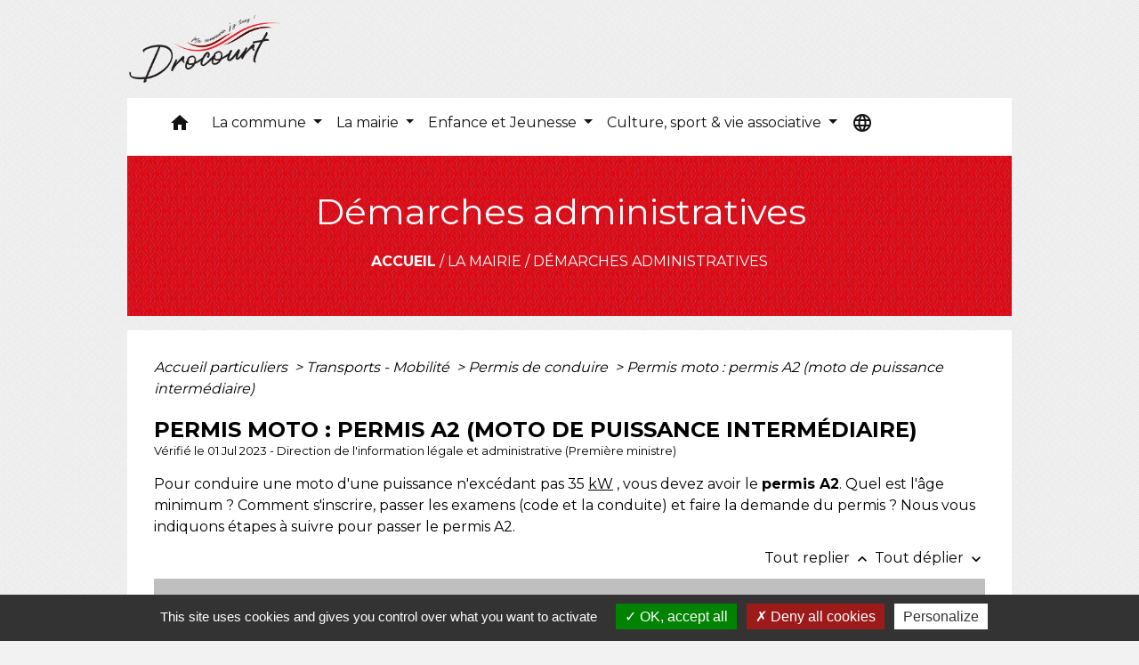

--- FILE ---
content_type: text/html; charset=UTF-8
request_url: https://mairie-drocourt.fr/fr/pg/450296/demarches-administratives-16/part/F31083
body_size: 31497
content:
<!DOCTYPE html>
<html lang="fr">
<head>
    <title>
            Démarches administratives - Commune de Drocourt
    </title>

    <script src="/lib/tarteaucitron/tarteaucitron.js"></script>
    <script>
        var tarteaucitronExpireInDay = true, tarteaucitronForceExpire = 183;

        tarteaucitron.init({
            "privacyUrl": "", /* Privacy policy url */

            "hashtag": "#tarteaucitron", /* Open the panel with this hashtag */
            "cookieName": "tarteaucitron", /* Cookie name */

            "orientation": "bottom", /* Banner position (top - bottom) */

            "showAlertSmall": false, /* Show the small banner on bottom right */
            "cookieslist": true, /* Show the cookie list */

            "showIcon": false, /* Show cookie icon to manage cookies */
            // "iconSrc": "", /* Optionnal: URL or base64 encoded image */
            "iconPosition": "BottomRight", /* Position of the icon between BottomRight, BottomLeft, TopRight and TopLeft */

            "adblocker": false, /* Show a Warning if an adblocker is detected */

            "DenyAllCta": true, /* Show the deny all button */
            "AcceptAllCta": true, /* Show the accept all button when highPrivacy on */
            "highPrivacy": true, /* HIGHLY RECOMMANDED Disable auto consent */

            "handleBrowserDNTRequest": false, /* If Do Not Track == 1, disallow all */

            "removeCredit": false, /* Remove credit link */
            "moreInfoLink": true, /* Show more info link */
            "useExternalCss": false, /* If false, the tarteaucitron.css file will be loaded */

            //"cookieDomain": ".my-multisite-domaine.fr", /* Shared cookie for subdomain website */

            "readmoreLink": "", /* Change the default readmore link pointing to tarteaucitron.io */

            "mandatory": true, /* Show a message about mandatory cookies */

            "listCookieByService": false, /* Show a message about list cookie by service */
            "tarteaucitronForceLanguage" : 'fr',

        });
    </script>

            
<meta name="Description" content="Site officiel de la ville de Drocourt dans le Pas-de-Calais">
<meta name="Keywords" content="drocourt,officiel,ville,mairie,czerwinski">
<meta name="viewport" content="width=device-width, initial-scale=1, shrink-to-fit=no">
<meta charset="UTF-8">
            <script type="text/javascript">
            tarteaucitron.user.gtagUa = 'G-XME6Z96392';
            tarteaucitron.user.gtagMore = function () { /* add here your optionnal gtag() */
            };
            (tarteaucitron.job = tarteaucitron.job || []).push('gtag');
        </script>
        
    <!-- Matomo -->
<script>
  var _paq = window._paq = window._paq || [];
  /* tracker methods like "setCustomDimension" should be called before "trackPageView" */
  _paq.push(['trackPageView']);
  _paq.push(['enableLinkTracking']);
  (function() {
    var u="//matomo-client.neopse.com/";
    _paq.push(['setTrackerUrl', u+'matomo.php']);
    _paq.push(['setSiteId', '216']);
    var d=document, g=d.createElement('script'), s=d.getElementsByTagName('script')[0];
    g.async=true; g.src=u+'matomo.js'; s.parentNode.insertBefore(g,s);
  })();
</script>
<!-- End Matomo Code -->
                                        <link rel="apple-touch-icon" href="//static.neopse.com/assets/img/favicon/rdc_logo.ico?v=v1">
                <link rel="icon" href="//static.neopse.com/assets/img/favicon/rdc_logo.ico?v=v1">
                        <link href="https://fonts.googleapis.com/css?family=Montserrat:400,700|Material+Icons" rel="stylesheet">

            <link href='/dist/owlcarousel/css/owl.carousel.min.css' rel='stylesheet' type='text/css'>
            <link href='/dist/owlcarousel/css/owl.theme.default.min.css' rel='stylesheet' type='text/css'>
            <link href='/dist/slick/slick.css' rel='stylesheet' type='text/css'>
            <link href='/dist/slick/slick-theme.css' rel='stylesheet' type='text/css'>
            <link href='/dist/scrollbar/jquery.scrollbar.css' rel='stylesheet' type='text/css'>
            <link href='/dist/fullcalendar/fullcalendar.min.css' rel='stylesheet' type='text/css'>
            <link rel="stylesheet" href="https://cdnjs.cloudflare.com/ajax/libs/bootstrap-select/1.13.2/css/bootstrap-select.min.css">
            <link rel="stylesheet" href="https://cdnjs.cloudflare.com/ajax/libs/bootstrap-multiselect/0.9.13/css/bootstrap-multiselect.css" />
            <link href="/tpl/3/css/style.css" rel="stylesheet" type='text/css'>

            <link href="/lib/splide-4.0.1/css/splide.min.css" rel="stylesheet" type="text/css"/>
            <link href="/lib/splide-4.0.1/css/splide-custom.css" rel="stylesheet" type="text/css"/>

                            <style class="notranslate" title="customCss" type="text/css" rel="stylesheet">.bg_bloc { background-color: #BFBFBF !important; }
        .table td, .table, .table thead th { border-color: #BFBFBF !important; }
        .bg_bloc .dropdown-toggle,
        .bg_bloc .dropdown-menu {
            background-color: #BFBFBF !important;
            border-color: #BFBFBF !important;
        }
        .fc-unthemed th, .fc-unthemed td, .fc-unthemed thead, .fc-unthemed tbody, .fc-unthemed .fc-divider, .fc-unthemed .fc-row, .fc-unthemed .fc-content, .fc-unthemed .fc-popover, .fc-unthemed .fc-list-view, .fc-unthemed .fc-list-heading td{
            border-color: #BFBFBF !important;
        }

        .fc-unthemed thead.fc-head,
        .fc-unthemed .fc-popover .fc-header{ background-color: #BFBFBF !important; }

        .fc-unthemed td.fc-today{
            background: #BFBFBF !important;
        }

        .cookies .btn{ color: #BFBFBF !important; }body { background-color: #F2F2F2; }body { background-image: url(https://static.neopse.com/assets/img/textures/back-pattern.png?v=v1); background-position: center; background-repeat: repeat; }.bg_wrapper { background-color: #FFFFFF !important; }.text_bloc, .bg_bloc .c_text,
        .bg_bloc, .bg_bloc a,
        .bg_bloc .dropdown-toggle,
        .bg_bloc .dropdown-menu,
        .bg_bloc.bootstrap-select .dropdown-toggle::after { color: #292929 !important; }
        
        .fc-unthemed thead.fc-head{ color: #292929 !important; }
        .fc-unthemed td.fc-today{
            color: #292929 !important;
        }
        .cookies .btn{ background-color: #292929 !important; }.c_btn { color: #FFFFFF; }
        .c_btn:hover, .c_btn:focus, .c_btn:active { color: #FFFFFF; }
        .owl-theme .owl-dots .owl-dot.active span,
        .owl-theme .owl-dots .owl-dot:hover span,
        .carousel-indicators .active {
            background: #FFFFFF !important;
            opacity: 1;
        }
        .carousel-indicators li, .owl-theme .owl-dots .owl-dot span{
            border-color: #FFFFFF !important;
            opacity: 0.5;
        }
        .slick-dots .slick-active button{
            background-color: #FFFFFF !important;
        }
        .slick-dots li button{
            border-color: #FFFFFF;
        }
        .fc-event .fc-title, .fc-event-container{ color: #FFFFFF !important; }
        .fc-event{ color: #FFFFFF;}body, .title, .lead, .heading { font-family:  !important; }.footer.bg { background-color: #393939; }nav.navbar.bg,.searchbar input,.searchbar input:focus {background-color: #FFFFFF}body, .c_text, .container, .carousel-caption .title, .dropdown-item.c_text { color: #000000; } .slick-prev:before, .slick-next:before { color: #000000; } .c_text.navbar-toggler{ border-color: #000000 !important; } .intern-page .en-tete{ border-left-color: #000000;} .bootstrap-select .dropdown-menu li a{color: #000000;} .bootstrap-select .dropdown-toggle::after{color: #000000;}.footer .c_btn { color: #FFFFFF; }.navbar .c_btn, .navbar .c_btn:hover, .navbar .c_btn:focus, .navbar .c_btn:active, .social-media .c_btn, .social-media .c_btn:hover, .social-media .c_btn:focus, .social-media .c_btn:active { color: #FFFFFF; }nav.navbar .dropdown-menu { background-color: #FFFFFF; }.footer .c_text { color: #FFFFFF; }nav.navbar .c_text, nav.navbar .c_text i { color: #121212; }
        .navbar-toggler.c_text{ border-color: #121212 !important; }nav.navbar .h_text:hover { color: #FFFFFF; }.footer .c_title { color: #EEEEEE; }.breadcrumb.bg { background-color: #E30613; }.breadcrumb.bg { background-image: url(https://static.neopse.com/assets/img/textures/elegant-grid.png?v=v1); background-position: center; background-repeat: repeat; }nav.navbar .dropdown-menu .c_text { color: #000000; } .navigation .dropdown-menu .dropdown-divider.c_text { border-color: #000000; }nav.navbar .dropdown-menu .h_text:hover { color: #FFFFFF; }nav.navbar .h_text:hover { background-color: #E30613; }.bg_btn { background-color: #E30613; border-color: #E30613; } .fc-event{ background-color: #E30613 !important; border-color: #E30613 !important; }#w_bfvbmd7hf .bg { background-color: #DFDFDF; }#w_c674htpx2 .bg { background-color: #FFFFFF; }#w_fitvr4vxl .bg { background-color: #FFFFFF; }#w_headline .c_btn { color: #FFFFFF; } #w_headline .c_btn:before { background-color: #FFFFFF !important; }#w_oivxrsbsd .bg { background-color: #34455E; }#w_wd8blbrb8 .bg { background-color: #FFFFFF; }#w_wivu7d9e6 .bg { background-color: #E30613; }.breadcrumb.bg .c_text { color: #FFFFFF; }.footer .bg_btn { background-color: #E30613; border-color: #E30613; }.navbar .bg_btn { background-color: header_btnBackground; border-color: #E30613; } .social-media.bg_btn { background-color: #E30613; } .navbar input,.navbar input:focus { border-color: #E30613; }nav.navbar .dropdown-menu .h_text:hover { background-color: #E30613; }#w_bfvbmd7hf .c_btn { color: #000000; } #w_bfvbmd7hf .c_btn:before { background-color: #000000 !important; } #w_bfvbmd7hf .slick-dots .slick-active button{background-color: #000000 !important;} #w_bfvbmd7hf .slick-dots li button{border-color: #000000;}#w_c674htpx2 .c_btn { color: #E30613; }#w_fitvr4vxl .c_btn { color: #000000; } #w_fitvr4vxl .owl-theme .owl-dots .owl-dot.active span, #w_fitvr4vxl .owl-theme .owl-dots .owl-dot:hover span { background: #000000 !important; } #w_fitvr4vxl .owl-theme .owl-dots .owl-dot span{ border-color: #000000 !important; }#w_headline .c_text .title { color: #FFFFFF; } #w_headline .c_text { color: #FFFFFF; }#w_oivxrsbsd .c_btn { color: #FFFFFF; } #w_oivxrsbsd .owl-theme .owl-dots .owl-dot.active span, #w_oivxrsbsd .owl-theme .owl-dots .owl-dot:hover span { background: #FFFFFF !important; } #w_oivxrsbsd .owl-theme .owl-dots .owl-dot span{ border-color: #FFFFFF !important; }#w_wd8blbrb8 .owl-theme .owl-nav [class*=owl-], #w_wd8blbrb8 .c_btn {color: #000000 !important;}#w_wivu7d9e6 .owl-theme .owl-nav [class*=owl-], #w_wivu7d9e6 .c_btn {color: #000000 !important;}.breadcrumb.bg .c_title { color: #FFFFFF; }#w_2wuyuv1xm .c_text { color: #FFFFFF; }#w_c674htpx2 .c_text { color: #000000; }#w_fitvr4vxl .c_text { color: #000000; }#w_oivxrsbsd .c_text { color: #FFFFFF; }#w_oltfrmrkx .c_text { color: #000000; }#w_wd8blbrb8 .c_text { color: #000000; }#w_wivu7d9e6 .c_text { color: #FFFFFF; }.footer .c_title { background-color: #E30613; }#w_bfvbmd7hf .c_title { color: #E30613; } #w_bfvbmd7hf .c_title:before { background-color: #E30613 !important; }#w_c674htpx2 .c_title { color: #FFFFFF; }#w_fitvr4vxl .c_title { color: #FFFFFF !important; }#w_oivxrsbsd .c_title { color: #FFFFFF; }#w_oltfrmrkx .c_title { color: #273548; }#w_wd8blbrb8 .c_title { color: #273548; }#w_wivu7d9e6 .c_title { color: #000000; }#w_headline .bg_btn, #w_headline .carousel-indicators .active { background: #E30613 !important;} #w_headline .bg_btn, #w_headline .carousel-indicators li{ border-color: #E30613 !important;}#w_oivxrsbsd .c_title { display: inline-block; }#w_oltfrmrkx .c_title { display: none; }#w_wivu7d9e6 .c_title { display: inline-block; }#w_wd8blbrb8 .owl-theme .owl-nav [class*=owl-], #w_wd8blbrb8 .bg_btn {background-color: #E9BB0A !important;} #w_wd8blbrb8 .box { border-color: #E9BB0A; }#w_wivu7d9e6 .owl-theme .owl-nav [class*=owl-], #w_wivu7d9e6 .bg_btn {background-color: rgba(255,255,255,0.8) !important;} #w_wivu7d9e6 .box { border-color: rgba(255,255,255,0.8); }#w_oltfrmrkx .bg_text { background-color: #FFFFFF; }#w_c674htpx2 .c_title { background-color: #273548 } #w_c674htpx2 .box { border-color: #273548 }#w_fitvr4vxl .c_title { background-color: #E30613 } #w_fitvr4vxl .box { border-color: #E30613 }#w_headline .c_text_responsive .title { color: #FFFFFF; } #w_headline .c_text_responsive { color: #FFFFFF; }</style>
                    
    <link href='/lib/comarquage/css/comarquage.css' rel='stylesheet' type='text/css'>
    <link href="/lib/leaflet/leaflet.css" rel="stylesheet" type='text/css'>

                    <meta property="og:url" content="http://mairie-drocourt.fr/fr/pg/450296/demarches-administratives-16/part/F31083">
            <meta property="og:type" content="website">
            <meta property="og:title" content="Commune de Drocourt">
            <meta property="og:description" content="Site officiel de la ville de Drocourt dans le Pas-de-Calais">
            
    <script src="/js/vendor/jquery-3.2.1.min.js"></script>
    <script>tarteaucitron.user.matomoHost = '//matomo.neopse.com/';</script>
    <!-- Matomo -->
    <!-- End Matomo Code -->
</head>
<body>
<div class="ov"></div>

    <!-- Top navbar -->
    <header role="banner">
        <div class="navbar navbar-expand-lg top-navbar">
            <div class="container">

                <a class="navbar-brand c_text" aria-label="Accueil" href="/fr/">
                                            <div class="img">
                            <picture>
                                <source media="(max-width: 991.98px)" srcset="https://static.neopse.com/medias/p/876/site/69/d5/05/69d505daf00f82ae4a196fd3f602385165afc6a4.png">
                                <img role="img" src="https://static.neopse.com/medias/p/876/site/69/d5/05/69d505daf00f82ae4a196fd3f602385165afc6a4.png" alt="Logo Commune de Drocourt" loading="eager">
                            </picture>
                        </div>
                                    </a>

                            </div>
        </div>
    </header>

    <!-- Container se finit avant le footer -->
    <div class="container">

        <nav role="navigation" class="navbar navbar-expand-lg sticky-top navigation bg">
    <div class="ov"></div>

    <div class="container">
        <button class="navbar-toggler c_text h_text" type="button" data-toggle="collapse" data-target="#navbar" aria-controls="navbar" aria-expanded="false" aria-label="Toggle navigation">
            <span class="navbar-toggler-icon">
                <i class="material-icons notranslate">menu</i>
            </span>
        </button>

        <div class="collapse navbar-collapse" id="navbar">
            <ul class="navbar-nav">
                <li class="brand">
                    <a class="navbar-brand" href="/fr/">
                                                <div class="img">
                            <img role="img" src="https://static.neopse.com/medias/p/876/site/69/d5/05/69d505daf00f82ae4a196fd3f602385165afc6a4.png" alt="Commune de Drocourt"
                                >
                        </div>
                                            </a>
                </li>

                <div class="d-flex flex-wrap">
                    <li class="nav-item dropdown">
                        <a class="nav-link c_text h_text px-3" href="/" role="button">
                            <i class="material-icons">home</i>
                        </a>
                    </li>
                                            

                                                                        <li class="nav-item dropdown">
                                <a class="nav-link c_text h_text dropdown-toggle" href="#" id="menuDropdown1" role="button"
                                    data-toggle="dropdown" aria-haspopup="true" aria-expanded="false">
                                    La commune
                                </a>
                                <div class="dropdown-menu bg_text" aria-labelledby="menuDropdown1">
                                                                            <div class="dropdown-menu-image" aria-hidden="true"
                                         style="background-image: url(https://static.neopse.com/thumbs/p/876/site/47/6b/ec/476bec48a9390877ef112548c28660392dcd7d0e.png?v=v1);"></div>
                                    
                                    <div class="mega-dropdown-menu">
                                        <div class="divider">
                                                                                                                                    
                                                                                            <a class="dropdown-item c_text h_text bg_h_text" role="menuitem"
                                                    href="/fr/rb/397568/histoire-23">
                                                    Histoire
                                                </a>
                                            
                                            
                                            
                                                                                                                                                                                
                                                                                            <a class="dropdown-item c_text h_text bg_h_text" role="menuitem"
                                                    href="/fr/rb/397581/jumelage-15">
                                                    Jumelage
                                                </a>
                                            
                                            
                                            
                                                                                                                                                                                
                                            
                                                                                            <a class="dropdown-item c_text h_text bg_h_text" role="menuitem"
                                                    href="/fr/ap/450881/plan-acces-162">
                                                    Plan/Accès
                                                </a>
                                            
                                            
                                                                                                                                                                                
                                                                                            <a class="dropdown-item c_text h_text bg_h_text" role="menuitem"
                                                    href="/fr/rb/397672/numeros-utiles-9">
                                                    Numéros utiles
                                                </a>
                                            
                                            
                                            
                                                                                                                                                                                
                                                                                            <a class="dropdown-item c_text h_text bg_h_text" role="menuitem"
                                                    href="/fr/rb/397711/communaute-dagglomeration-henin-carvin">
                                                    Communauté d&#039;agglomération Hénin-Carvin
                                                </a>
                                            
                                            
                                            
                                                                                                                                                                                
                                                                                            <a class="dropdown-item c_text h_text bg_h_text" role="menuitem"
                                                    href="/fr/rb/721294/urbanisme-39">
                                                    URBANISME
                                                </a>
                                            
                                            
                                            
                                                                                                                                                                                
                                                                                            <a class="dropdown-item c_text h_text bg_h_text" role="menuitem"
                                                    href="/fr/rb/1751284/location-de-salles-municipales-2">
                                                    Location de salles municipales
                                                </a>
                                            
                                            
                                            
                                                                                                                                </div>
                                    </div>
                                </div>
                            </li>
                        

                                                                        <li class="nav-item dropdown">
                                <a class="nav-link c_text h_text dropdown-toggle" href="#" id="menuDropdown2" role="button"
                                    data-toggle="dropdown" aria-haspopup="true" aria-expanded="false">
                                    La mairie
                                </a>
                                <div class="dropdown-menu bg_text" aria-labelledby="menuDropdown2">
                                                                            <div class="dropdown-menu-image" aria-hidden="true"
                                         style="background-image: url(https://static.neopse.com/thumbs/p/876/site/e3/0a/4a/e30a4a3e60725ea9e57e5fbdbb7e89e78ae24c6c.png?v=v1);"></div>
                                    
                                    <div class="mega-dropdown-menu">
                                        <div class="divider">
                                                                                                                                    
                                            
                                                                                            <a class="dropdown-item c_text h_text bg_h_text" role="menuitem"
                                                    href="/fr/tb/450998/le-conseil-municipal-14">
                                                    Le conseil municipal
                                                </a>
                                            
                                            
                                                                                                                                                                                
                                            
                                                                                            <a class="dropdown-item c_text h_text bg_h_text" role="menuitem"
                                                    href="/fr/rp/450686/comptes-rendus-159">
                                                    Comptes rendus
                                                </a>
                                            
                                            
                                                                                                                                                                                
                                                                                            <a class="dropdown-item c_text h_text bg_h_text" role="menuitem"
                                                    href="/fr/rb/397737/les-services-municipaux-10">
                                                    Les services municipaux
                                                </a>
                                            
                                            
                                            
                                                                                                                                                                                
                                                                                            <a class="dropdown-item c_text h_text bg_h_text" role="menuitem"
                                                    href="/fr/rb/397763/action-sociale-le-ccas">
                                                    Action sociale : le CCAS
                                                </a>
                                            
                                            
                                            
                                                                                                                                                                                
                                            
                                                                                            <a class="dropdown-item c_text h_text bg_h_text" role="menuitem"
                                                    href="/fr/pb/450920/publications-130">
                                                    Publications
                                                </a>
                                            
                                            
                                                                                                                                                                                
                                            
                                                                                            <a class="dropdown-item c_text h_text bg_h_text" role="menuitem"
                                                    href="/fr/pg/450296/demarches-administratives-16">
                                                    Démarches administratives
                                                </a>
                                            
                                            
                                                                                                                                                                                
                                            
                                                                                            <a class="dropdown-item c_text h_text bg_h_text" role="menuitem"
                                                    href="/fr/pm/450413/marches-publics-151">
                                                    Marchés publics
                                                </a>
                                            
                                            
                                                                                                                                </div>
                                    </div>
                                </div>
                            </li>
                        

                                                                        <li class="nav-item dropdown">
                                <a class="nav-link c_text h_text dropdown-toggle" href="#" id="menuDropdown3" role="button"
                                    data-toggle="dropdown" aria-haspopup="true" aria-expanded="false">
                                    Enfance et Jeunesse
                                </a>
                                <div class="dropdown-menu bg_text" aria-labelledby="menuDropdown3">
                                                                            <div class="dropdown-menu-image" aria-hidden="true"
                                         style="background-image: url(https://static.neopse.com/thumbs/p/876/site/d0/d2/19/d0d21934ef294020a6f1be8cffc7513c6e7233d9.png?v=v1);"></div>
                                    
                                    <div class="mega-dropdown-menu">
                                        <div class="divider">
                                                                                                                                    
                                                                                            <a class="dropdown-item c_text h_text bg_h_text" role="menuitem"
                                                    href="/fr/rb/397828/accueil-periscolaire-19">
                                                    Accueil périscolaire
                                                </a>
                                            
                                            
                                            
                                                                                                                                                                                
                                                                                            <a class="dropdown-item c_text h_text bg_h_text" role="menuitem"
                                                    href="/fr/rb/397815/enseignement-2">
                                                    Enseignement
                                                </a>
                                            
                                            
                                            
                                                                                                                                                                                
                                                                                            <a class="dropdown-item c_text h_text bg_h_text" role="menuitem"
                                                    href="/fr/rb/397867/restaurant-scolaire-31">
                                                    Restaurant scolaire
                                                </a>
                                            
                                            
                                            
                                                                                                                                                                                
                                                                                            <a class="dropdown-item c_text h_text bg_h_text" role="menuitem"
                                                    href="/fr/rb/397880/accueils-de-loisirs-8">
                                                    Accueils de loisirs
                                                </a>
                                            
                                            
                                            
                                                                                                                                                                                
                                                                                            <a class="dropdown-item c_text h_text bg_h_text" role="menuitem"
                                                    href="/fr/rb/397919/c-a-j">
                                                    C.A.J
                                                </a>
                                            
                                            
                                            
                                                                                                                                                                                
                                                                                            <a class="dropdown-item c_text h_text bg_h_text" role="menuitem"
                                                    href="/fr/rb/1229217/myperischool">
                                                    MyPérischool
                                                </a>
                                            
                                            
                                            
                                                                                                                                </div>
                                    </div>
                                </div>
                            </li>
                        

                                                                        <li class="nav-item dropdown">
                                <a class="nav-link c_text h_text dropdown-toggle" href="#" id="menuDropdown4" role="button"
                                    data-toggle="dropdown" aria-haspopup="true" aria-expanded="false">
                                    Culture, sport &amp; vie associative
                                </a>
                                <div class="dropdown-menu bg_text" aria-labelledby="menuDropdown4">
                                                                            <div class="dropdown-menu-image" aria-hidden="true"
                                         style="background-image: url(https://static.neopse.com/thumbs/p/876/site/cd/5a/09/cd5a09d6d6aaad58475bc184631e1fb8b9978296.png?v=v1);"></div>
                                    
                                    <div class="mega-dropdown-menu">
                                        <div class="divider">
                                                                                                                                    
                                            
                                                                                            <a class="dropdown-item c_text h_text bg_h_text" role="menuitem"
                                                    href="/fr/ev/449594/agenda-380">
                                                    Agenda
                                                </a>
                                            
                                            
                                                                                                                                                                                
                                                                                            <a class="dropdown-item c_text h_text bg_h_text" role="menuitem"
                                                    href="/fr/rb/397932/bibliotheque-ludotheque-la-parenthese-louis-aragon">
                                                    Bibliothèque-Ludothèque LA PARENTHESE Louis Aragon
                                                </a>
                                            
                                            
                                            
                                                                                                                                                                                
                                                                                            <a class="dropdown-item c_text h_text bg_h_text" role="menuitem"
                                                    href="/fr/rb/529518/ecole-de-musique-2">
                                                    École de Musique
                                                </a>
                                            
                                            
                                            
                                                                                                                                                                                
                                            
                                                                                            <a class="dropdown-item c_text h_text bg_h_text" role="menuitem"
                                                    href="/fr/as/450569/associations-31">
                                                    Associations
                                                </a>
                                            
                                            
                                                                                                                                                                                
                                                                                            <a class="dropdown-item c_text h_text bg_h_text" role="menuitem"
                                                    href="/fr/rb/1722190/le-guide-des-activites-2025-2026">
                                                    Le guide des activités 2025-2026
                                                </a>
                                            
                                            
                                            
                                                                                                                                                                                
                                            
                                                                                            <a class="dropdown-item c_text h_text bg_h_text" role="menuitem"
                                                    href="/fr/pc/450140/galeries-de-photos-149">
                                                    Galeries de photos
                                                </a>
                                            
                                            
                                                                                                                                                                                
                                                                                            <a class="dropdown-item c_text h_text bg_h_text" role="menuitem"
                                                    href="/fr/rb/1702209/billetterie-en-ligne-1">
                                                    Billetterie en ligne
                                                </a>
                                            
                                            
                                            
                                                                                                                                </div>
                                    </div>
                                </div>
                            </li>
                        

                                    </div>

                
                                    <li class="nav-item position-relative">
                        <div role="button" class="cursor-pointer nav-link c_text" data-toggle="collapse"
                             data-target="#google_translate_element" aria-expanded="false" aria-label="Choisir la langue du site"
                             aria-controls="google_translate_element"><i class="material-icons notranslate">language</i>
                        </div>
                        <div id="google_translate_element" class="collapse">
                            <div id="google_translate"></div>
                            <div class="google_translate_consent" width="200" height="60"></div>
                        </div>
                    </li>
                
            </ul>
        </div>
    </div>
</nav>


        <main role="main">
                <div class="main intern-page">
        <header class="container d-flex align-items-center bg breadcrumb">
    <div class="ov"></div>
    <div class="container text-center">
        <h1 class="title c_title">Démarches administratives</h1>
                        <nav class="ariane c_text">
    <span><a href="/fr/" class="font-weight-bold">Accueil</a></span>
            / <a href="/fr/">La mairie</a>
            / <a href="/fr/pg/450296/demarches-administratives-16">Démarches administratives</a>
    </nav>
                </div>
</header>
        <!-- Contenu -->
        <section class="container wrapper bg_wrapper c_wrapper">
            <div class="ov bgw"></div>

            <div class="main-content">

                <div id="co-page" class="fiche container">

                    <div class="ariane">

    
    
        <span>
                            <a href="/fr/pg/450296/demarches-administratives-16/part/Particuliers"
                   class="">
                    Accueil particuliers
                </a>
                        <span class="co-breadcrumb-separator">&nbsp;&gt;</span>
        </span>

    
        <span>
                            <a href="/fr/pg/450296/demarches-administratives-16/part/N19812"
                   class="">
                    Transports - Mobilité
                </a>
                        <span class="co-breadcrumb-separator">&nbsp;&gt;</span>
        </span>

    
        <span>
                            <a href="/fr/pg/450296/demarches-administratives-16/part/N530"
                   class="">
                    Permis de conduire
                </a>
                        <span class="co-breadcrumb-separator">&nbsp;&gt;</span>
        </span>

    
        <span>
                            <a href="/fr/pg/450296/demarches-administratives-16/part/F31083"
                   class="last">
                    Permis moto : permis A2 (moto de puissance intermédiaire)
                </a>
                        
        </span>

    </div>


                    <h1 class="dc-title">Permis moto : permis A2 (moto de puissance intermédiaire)</h1>

                    <p class="date">

                        
Vérifié le 01 Jul 2023 -
                        Direction de l&#039;information légale et administrative (Première ministre)
                    </p>

                    <div class="co-content">
                        <div class="intro">
                    <p class="bloc-paragraphe">
                                                Pour conduire une moto d'une puissance n'excédant pas 35 <a href="R51157">kW</a> , vous devez avoir le <span class="miseenevidence">permis A2</span>. Quel est l'âge minimum ? Comment s'inscrire, passer les examens (code et la conduite) et faire la demande du permis ? Nous vous indiquons étapes à suivre pour passer le permis A2.

    </p>


    </div>

                        

                            
    
                
       
        
                                <p class="tool-slide">
        <a href="#" class="btn-up" data-action="slideall-up" data-target="#b86ec6db110d5b64a446513664f8f3dc">Tout
            replier <i class="material-icons no-translate small align-middle">keyboard_arrow_up</i>
        </a>
        <a href="#" class="btn-down" data-action="slideall-down" data-target="#b86ec6db110d5b64a446513664f8f3dc">Tout
            déplier <i class="material-icons no-translate small align-middle">keyboard_arrow_down</i>
        </a>
    </p>

<div class="fiche-bloc bloc-principal table" id="b86ec6db110d5b64a446513664f8f3dc">
            <div class="fiche-item fiche-slide">
        <div class="fiche-item-title bg_bloc text_bloc">
            <h2>
                 <span>
                     <a href="#" class="collapsed dropdown-toggle" data-toggle="collapse"
                        data-target="#4fdd360412141f1c1978e8df02ce7d15">
                   Vérifier les motos que le permis A2 autorise à conduire
                    </a>
                 </span>
            </h2>
        </div>

        <div class="collapse fiche-item-content" id="4fdd360412141f1c1978e8df02ce7d15">
                <p class="bloc-paragraphe">
                                                Le permis A2 permet de conduire les véhicules suivants :

    </p>
    <ul class="bloc-liste list-puce">
        <li>
    Moto (avec ou sans side-car) d'une puissance n'excédant pas 35 <a href="R51157">kW</a> (47,5 <a href="R51178">ch</a>), dont le rapport puissance/poids est inférieur ou égal à 0,2 <a href="R51157">kW</a>/kg
</li><li>
    Moto relevant de la <a href="F2832">catégorie A1</a>
</li>
    </ul>
    <div class="bloc-attention">

        <p class="bloc-attention-title">
            <i class="material-icons no-translate align-middle small mr-2">warning</i>Attention :
        </p>

        <p class="bloc-paragraphe bloc-attention-content">
                            la puissance maximale de la moto ne doit pas dépasser 70 <a href="R51157">kW</a> (95 <a href="R51178">ch</a>) correspondant au double de la puissance bridée à 35 <a href="R51157">kW</a>.
                    </p>

                
        

    </div>

        </div>
    </div>

            
                
       
        
                <div class="fiche-item fiche-slide">
        <div class="fiche-item-title bg_bloc text_bloc">
            <h2>
                 <span>
                     <a href="#" class="collapsed dropdown-toggle" data-toggle="collapse"
                        data-target="#2ad394e4dc43807ff46c216b45e27eb6">
                   Vérifier les conditions pour passer le permis A2
                    </a>
                 </span>
            </h2>
        </div>

        <div class="collapse fiche-item-content" id="2ad394e4dc43807ff46c216b45e27eb6">
                    <h3>Âge</h3>
    <p class="bloc-paragraphe">
                                                Vous devez avoir au moins <span class="miseenevidence">18 ans</span>.

    </p>

        <h3>Posséder l&#039;ASSR ou l&#039;ASR</h3>
    <p class="bloc-paragraphe">
                                                Si vous avez moins de 21 ans et que c'est la 1<Exposant>ère</Exposant> catégorie de permis que vous passez, vous devez être titulaire de <a href="F16548">l'attestation scolaire de sécurité routière de 2nd niveau (ASSR2)</a> ou de <a href="F16511">l'attestation de sécurité routière (ASR)</a>.

    </p>
    <p class="bloc-paragraphe">
                                                En cas de perte ou de vol de ces attestations, vous pouvez faire une <a href="https://permisdeconduire.ants.gouv.fr/files/d42a20d9-0ecc-4a9e-8be2-275ccd2f2d7d/5a34ee91-01d7-43de-88f2-b3073ac6f042/540067c8-30fd-45e9-aa71-0ab2fd8807b6.pdf" format="application/pdf" poids="78.2 KB" target="_blank">déclaration sur l'honneur</a>.

    </p>

        <h3>Citoyenneté - Nationalité</h3>


    <div class="bloc-cas bloc-cas-radio">
        <ul class="choice-tree-choice-list">
                            <li class="choice-tree-choice" data-action="radio" data-target="#90b37dab5dfcb2b72b7400c0583feb4c">
                    <div class="co-radio-head">
                        <button class="btn-like-radio" type="button"
                                data-action="slide-bloccas-radio"
                                data-target="#90b37dab5dfcb2b72b7400c0583feb4c">
                                <span class="radio-icon-not-active">

                                    <i class="material-icons align-middle no-translate">check_box_outline_blank</i>
                                </span>
                            <span class="radio-icon-active">

                                    <i class="material-icons align-middle no-translate">check_box</i>
                                </span>

                            &nbsp; Vous êtes français
                        </button>
                    </div>
                    <div class="co-radio-content co-hide" id="90b37dab5dfcb2b72b7400c0583feb4c">
                                                    <p class="bloc-paragraphe">
                                                Si vous avez moins de 25 ans, vous devez être en règle avec les obligations de la <a href="F871">journée défense et citoyenneté (JDC)</a>.

    </p>

                    </div>
                </li>
                            <li class="choice-tree-choice" data-action="radio" data-target="#91033f189309fd600454126657cbf796">
                    <div class="co-radio-head">
                        <button class="btn-like-radio" type="button"
                                data-action="slide-bloccas-radio"
                                data-target="#91033f189309fd600454126657cbf796">
                                <span class="radio-icon-not-active">

                                    <i class="material-icons align-middle no-translate">check_box_outline_blank</i>
                                </span>
                            <span class="radio-icon-active">

                                    <i class="material-icons align-middle no-translate">check_box</i>
                                </span>

                            &nbsp; Vous êtes européen
                        </button>
                    </div>
                    <div class="co-radio-content co-hide" id="91033f189309fd600454126657cbf796">
                                                    <p class="bloc-paragraphe">
                                                Si vous avez la nationalité suisse, andorrane, monégasque ou d'un État de <a href="R42218">l'Espace économique européen (EEE)</a>, vous devez avoir vos attaches personnelles et/ou professionnelles depuis au moins 6 mois en France.

    </p>

                    </div>
                </li>
                            <li class="choice-tree-choice" data-action="radio" data-target="#9629c34a4de41534a6faff28ec150ff0">
                    <div class="co-radio-head">
                        <button class="btn-like-radio" type="button"
                                data-action="slide-bloccas-radio"
                                data-target="#9629c34a4de41534a6faff28ec150ff0">
                                <span class="radio-icon-not-active">

                                    <i class="material-icons align-middle no-translate">check_box_outline_blank</i>
                                </span>
                            <span class="radio-icon-active">

                                    <i class="material-icons align-middle no-translate">check_box</i>
                                </span>

                            &nbsp; Vous êtes étranger
                        </button>
                    </div>
                    <div class="co-radio-content co-hide" id="9629c34a4de41534a6faff28ec150ff0">
                                                    <p class="bloc-paragraphe">
                                                Vous devez vivre en France depuis au moins 6 mois et avoir un titre de séjour valide.

    </p>

                    </div>
                </li>
                    </ul>
    </div>


        <h3>État de santé</h3>
    <p class="bloc-paragraphe">
                                                Si vous avez un problème de santé, vous devez passer un <a href="F2686">contrôle médical</a> devant un médecin agréé avant de demander le permis de conduire.

    </p>


        </div>
    </div>

            
                
       
        
                <div class="fiche-item fiche-slide">
        <div class="fiche-item-title bg_bloc text_bloc">
            <h2>
                 <span>
                     <a href="#" class="collapsed dropdown-toggle" data-toggle="collapse"
                        data-target="#aa78f1e835ceb0cb090ce426286c3334">
                   Se renseigner sur le prix du permis de conduire
                    </a>
                 </span>
            </h2>
        </div>

        <div class="collapse fiche-item-content" id="aa78f1e835ceb0cb090ce426286c3334">
                <p class="bloc-paragraphe">
                                                Les tarifs pratiqués par les auto-moto écoles sont <span class="miseenevidence">libres</span>.

    </p>
    <p class="bloc-paragraphe">
                                                Le prix d'un permis A2 dépend donc du tarif pratiqué par votre établissement.

    </p>
    <p class="bloc-paragraphe">
                                                L'inscription au code moto (ETM) coûte <span class="valeur">30 €</span>.

    </p>
    <p class="bloc-paragraphe">
                                                En cas d'échec au code, vous devez repayer cette somme.

    </p>

        </div>
    </div>

            
                
       
        
                <div class="fiche-item fiche-slide">
        <div class="fiche-item-title bg_bloc text_bloc">
            <h2>
                 <span>
                     <a href="#" class="collapsed dropdown-toggle" data-toggle="collapse"
                        data-target="#f37e84b5293b145e7cc6ff6e9a22a617">
                   S'inscrire à l'examen du permis de conduire
                    </a>
                 </span>
            </h2>
        </div>

        <div class="collapse fiche-item-content" id="f37e84b5293b145e7cc6ff6e9a22a617">
            
    <div class='tabs'>
        <ul class="nav nav-tabs table" role="tablist">
                            <li class="nav-item">
                    <a class="nav-link active bg_bloc text_bloc" id="db55f4c56fd1e958540892392282ba41-tab"
                       data-toggle="tab" href="#db55f4c56fd1e958540892392282ba41" role="tab" aria-controls="db55f4c56fd1e958540892392282ba41"
                       aria-selected="true">
                            <span>
                                Par le biais d'une auto-école
                            </span>
                    </a>
                </li>

                            <li class="nav-item">
                    <a class="nav-link " id="d5fa10c462f1e540e90950665c8d9caf-tab"
                       data-toggle="tab" href="#d5fa10c462f1e540e90950665c8d9caf" role="tab" aria-controls="d5fa10c462f1e540e90950665c8d9caf"
                       aria-selected="false">
                            <span>
                                Par vous-même
                            </span>
                    </a>
                </li>

                    </ul>

        <div class="tab-content">
                            <div class="tab-pane fade show active" id="db55f4c56fd1e958540892392282ba41"
                     role="tabpanel" aria-labelledby="db55f4c56fd1e958540892392282ba41-tab">
                                            <p class="bloc-paragraphe">
                                                À votre demande, votre auto-école se charge de votre inscription à l'examen du permis.

    </p>
    <p class="bloc-paragraphe">
                                                Toutefois, vous devez activer vous-même le compte créé en votre nom sur le site de l'<a href="R50821">ANTS</a>.

    </p>
    <p class="bloc-paragraphe">
                                                Vous recevez un mail pour activer le compte.

    </p>
    <p class="bloc-paragraphe">
                                                Un <span class="miseenevidence">numéro d'enregistrement préfectoral harmonisé (NEPH)</span> vous est attribué lors de l'inscription à l'examen.

    </p>
    <p class="bloc-paragraphe">
                                                Pour vous inscrire, l'auto-école a besoin des document suivants, <span class="miseenevidence">en version photographiée ou numérisée</span> :

    </p>
    <ul class="bloc-liste list-puce">
        <li>
    <a href="F31057">Justificatif d'identité</a>
</li><li>
    <a href="F31847">Justificatif de domicile</a> de moins de 6 mois
</li><li>
    1 <a href="https://permisdeconduire.ants.gouv.fr/services/geolocaliser-les-photographes-habilites" target="_blank">photo-signature numérique</a>
</li><li>
    Si nécessaire, avis médical (formulaire <a href="R14006">cerfa n°14880</a>)
</li><li>
    Pour une personne mineure ou sous tutelle légale, 1 copie du justificatif d'identité de son <a href="R10398">représentant légal</a>
</li>
    </ul>
    <ul class="bloc-liste list-puce">
        <li>
    Si vous êtes français, âgé de 17 ans révolus à 25 ans non révolus, certificat individuel de participation à la <a href="F871">journée défense et citoyenneté (JDC)</a>, ou attestation individuelle d'exemption, ou attestation de situation vis-à-vis du service national, ou attestation provisoire de situation vis-à-vis du service national
</li>
    </ul>
    <ul class="bloc-liste list-puce">
        <li>
    Si vous êtes étranger, justificatif de régularité du séjour ou, si vous êtes dispensé d'un titre de séjour, preuve de votre présence en France depuis au moins 6 mois (feuille de paie, quittance de loyer...)
</li>
    </ul>

                </div>
                            <div class="tab-pane fade " id="d5fa10c462f1e540e90950665c8d9caf"
                     role="tabpanel" aria-labelledby="d5fa10c462f1e540e90950665c8d9caf-tab">
                                            <p class="bloc-paragraphe">
                                                Vous pouvez choisir de vous inscrire vous-même au permis.

    </p>
    <p class="bloc-paragraphe">
                                                Un <span class="miseenevidence">numéro d'enregistrement préfectoral harmonisé (NEPH)</span> vous est attribué lors de l'inscription à l'examen.

    </p>
    <p class="bloc-paragraphe">
                                                Le service en ligne est accessible avec <a href="R48788">FranceConnect</a> ou avec vos <span class="miseenevidence">identifiants <a href="R50821">ANTS</a></span>.

    </p>
    <p class="bloc-paragraphe">
                                                Si vous n'avez pas d'identifiants ANTS, il est proposé de créer un compte pour avoir un espace personnel sur le site de l'ANTS.

    </p>
    <p class="bloc-paragraphe">
                                                Préparez les documents suivants, <span class="miseenevidence">en version photographiée ou numérisée</span> :

    </p>
    <ul class="bloc-liste list-puce">
        <li>
    <a href="F31057">Justificatif d'identité</a>
</li><li>
    <a href="F31847">Justificatif de domicile</a> de moins de 6 mois
</li><li>
    1 <a href="F10619">photo d'identité</a> ou 1 <a href="https://permisdeconduire.ants.gouv.fr/services/geolocaliser-les-photographes-habilites" target="_blank">photo-signature numérique</a>
</li><li>
    Si nécessaire, avis médical (formulaire <a href="R14006">cerfa n°14880</a>)
</li><li>
    Pour une personne mineure ou sous tutelle légale, 1 copie du justificatif d'identité de son <a href="R10398">représentant légal</a>
</li>
    </ul>
    <ul class="bloc-liste list-puce">
        <li>
    Si vous êtes français, âgé de 17 ans révolus à 25 ans non révolus, certificat individuel de participation à la <a href="F871">journée défense et citoyenneté (JDC)</a>, ou attestation individuelle d'exemption, ou attestation de situation vis-à-vis du service national, ou attestation provisoire de situation vis-à-vis du service national
</li>
    </ul>
    <ul class="bloc-liste list-puce">
        <li>
    Si vous êtes étranger, justificatif de régularité du séjour ou, si vous êtes dispensé d'un titre de séjour, preuve de votre présence en France depuis au moins 6 mois (feuille de paie, quittance de loyer...)
</li>
    </ul>


        
                
    <div class="service-in-content">
                    <div class="co-bloc-title">
                                    <p class="title-text">
                        <i class="material-icons no-translate align-middle mr-2">desktop_mac</i> <span
                                class="subtitle">Service en
                            ligne</span><br/>
                        <strong>Permis de conduire : s&#039;inscrire en ligne à l&#039;examen (attribution du numéro NEPH)</strong>
                    </p>
                            </div>
                    
                <div class="demarche-button">
                            <p class="service-button">
                    <a href="https://permisdeconduire.ants.gouv.fr/demarches-en-ligne/inscription-examen-permis" class="btn bg_btn c_btn" target="_blank">
                        Accéder au service en ligne <i class="material-icons align-middle no-stranslate">open_in_new</i>
                        <?php include(COMARQUAGE_ASSETS . "icons/external-link.svg"); ?>
                    </a>
                </p>
                                    <p class="service-source">Agence nationale des titres sécurisés (ANTS)</p>
                                    </div>

        
            </div>

                </div>
                    </div>
    </div>

        </div>
    </div>

            
                
       
        
                <div class="fiche-item fiche-slide">
        <div class="fiche-item-title bg_bloc text_bloc">
            <h2>
                 <span>
                     <a href="#" class="collapsed dropdown-toggle" data-toggle="collapse"
                        data-target="#57297fea457df12d4ec454f1ccd61be1">
                   Passer l'examen du code (épreuve théorique)
                    </a>
                 </span>
            </h2>
        </div>

        <div class="collapse fiche-item-content" id="57297fea457df12d4ec454f1ccd61be1">
                <p class="bloc-paragraphe">
                                                Vous devez passer avec succès une <span class="miseenevidence">épreuve théorique motocyclette</span> (<span class="miseenevidence">ETM ou code motocyclette</span>).

    </p>
    <p class="bloc-paragraphe">
                                                Vous pouvez vous inscrire <span class="miseenevidence">dans une auto-école ou en candidat libre</span>.

    </p>
    <p class="bloc-paragraphe">
                                                L'ETM porte sur les <span class="miseenevidence">règles de circulation</span> et <span class="miseenevidence">de conduite</span> d'une moto et sur les <span class="miseenevidence">bons comportements du conducteur</span>.

    </p>
    <p class="bloc-paragraphe">
                                                Vous devez répondre à <span class="miseenevidence">40 questions</span> à choix multiples.

    </p>
    <p class="bloc-paragraphe">
                                                Pour <span class="miseenevidence">réussir l'ETM</span>, vous devez avoir <span class="miseenevidence">35 réponses justes ou plus</span>.

    </p>
    <p class="bloc-paragraphe">
                                                Vous <span class="miseenevidence">conservez le bénéfice de l'ETM</span> pendant <span class="miseenevidence">5 ans maximum</span>.

    </p>
    <p class="bloc-paragraphe">
                                                Vous êtes <span class="miseenevidence">dispensé de l'ETM</span> pour passer le permis A2 si vous remplissez les 2 conditions suivantes :

    </p>
    <ul class="bloc-liste list-puce">
        <li>
    Vous avez un permis de conduire français ou un permis <a href="R55492">européen</a>
</li><li>
    Vous avez obtenu le permis moto A1 depuis 5 ans maximum
</li>
    </ul>

        </div>
    </div>

            
                
       
        
                <div class="fiche-item fiche-slide">
        <div class="fiche-item-title bg_bloc text_bloc">
            <h2>
                 <span>
                     <a href="#" class="collapsed dropdown-toggle" data-toggle="collapse"
                        data-target="#0747a65099c4e306c544127bbe6dc949">
                   Préparer l'épreuve pratique (conduite)
                    </a>
                 </span>
            </h2>
        </div>

        <div class="collapse fiche-item-content" id="0747a65099c4e306c544127bbe6dc949">
                <p class="bloc-paragraphe">
                                                L'épreuve pratique comporte <span class="miseenevidence">2 phases</span> :

    </p>
    <ul class="bloc-liste list-puce">
        <li>
    une épreuve hors circulation (HC) d'admissibilité,
</li><li>
    une épreuve en circulation (CIR).
</li>
    </ul>
    <p class="bloc-paragraphe">
                                                La durée de la formation est de<span class="miseenevidence"> 20 heures au minimum</span>, dont 8 heures sur piste et 12 heures sur route.

    </p>
    <p class="bloc-paragraphe">
                                                Toutefois, si vous avez le <span class="miseenevidence">permis A1</span>, la durée de la formation est de<span class="miseenevidence"> 15 heures au minimum</span>, dont 5 heures sur piste et 10 heures sur route.

    </p>
    <p class="bloc-paragraphe">
                                                L'auto-école doit vous proposer un <span class="miseenevidence"> </span><a href="https://www.legifrance.gouv.fr/affichTexte.do?cidTexte=JORFTEXT000041609995" target="_blank">contrat-type de l'enseignement de la conduite</a>.

    </p>
    <p class="bloc-paragraphe">
                                                Ce contrat précise notamment le <span class="miseenevidence">programme</span> et le <span class="miseenevidence">déroulement de la formation</span>, le <span class="miseenevidence">prix</span> de la formation et des prestations administratives, les <span class="miseenevidence">obligations</span> de chacun, les <span class="miseenevidence">moyens de paiement</span>.

    </p>

        </div>
    </div>

            
                
       
        
                <div class="fiche-item fiche-slide">
        <div class="fiche-item-title bg_bloc text_bloc">
            <h2>
                 <span>
                     <a href="#" class="collapsed dropdown-toggle" data-toggle="collapse"
                        data-target="#731d5aad20fb6b4500b5015e9e0bc656">
                   Suivre la réservation de votre place pour passer l'épreuve pratique (RdvPermis)
                    </a>
                 </span>
            </h2>
        </div>

        <div class="collapse fiche-item-content" id="731d5aad20fb6b4500b5015e9e0bc656">
                <p class="bloc-paragraphe">
                                                <a href="https://www.securite-routiere.gouv.fr/passer-son-permis-de-conduire/inscription-et-formation/occitanie-reserver-en-ligne-sa-place-pour-le" target="_blank">RdvPermis</a> est une plateforme de réservation nominative des places pour <span class="miseenevidence">l'examen pratique</span> du permis de conduire.

    </p>
    <p class="bloc-paragraphe">
                                                Vous choisissez le centre d'examen, la date et le créneau horaire, en accord avec votre formateur et en fonction de votre planning de formation.

    </p>
    <p class="bloc-paragraphe">
                                                Une fois connecté avec les identifiants fournis par votre école de conduite, vous pouvez <span class="miseenevidence">suivre les démarches</span> faites par l'école (prise de rendez-vous...).

    </p>


        
                
    <div class="service-in-content">
                    <div class="co-bloc-title">
                                    <p class="title-text">
                        <i class="material-icons no-translate align-middle mr-2">desktop_mac</i> <span
                                class="subtitle">Service en
                            ligne</span><br/>
                        <strong>Réservation en ligne d&#039;une place pour passer l&#039;épreuve pratique du permis de conduire (RdvPermis)</strong>
                    </p>
                            </div>
                    
                <div class="demarche-button">
                            <p class="service-button">
                    <a href="https://www.securite-routiere.gouv.fr/passer-son-permis-de-conduire/inscription-et-formation/reserver-en-ligne-sa-place-pour-le" class="btn bg_btn c_btn" target="_blank">
                        Accéder au service en ligne <i class="material-icons align-middle no-stranslate">open_in_new</i>
                        <?php include(COMARQUAGE_ASSETS . "icons/external-link.svg"); ?>
                    </a>
                </p>
                                    <p class="service-source">Ministère chargé de l&#039;intérieur</p>
                                    </div>

        
            </div>

        </div>
    </div>

            
                
       
        
                <div class="fiche-item fiche-slide">
        <div class="fiche-item-title bg_bloc text_bloc">
            <h2>
                 <span>
                     <a href="#" class="collapsed dropdown-toggle" data-toggle="collapse"
                        data-target="#ad26db5f537e20464477e36e7a3aec47">
                   Passer l'examen de la conduite (épreuve pratique)
                    </a>
                 </span>
            </h2>
        </div>

        <div class="collapse fiche-item-content" id="ad26db5f537e20464477e36e7a3aec47">
                    <h3>Équipements obligatoires</h3>
    <p class="bloc-paragraphe">
                                                <span class="miseenevidence">Les équipements suivants sont obligatoires</span> pour passer l'épreuve pratique :

    </p>
    <ul class="bloc-liste list-puce">
        <li>
    Casque homologué
</li><li>
    Gants homologués
</li><li>
    Blouson ou veste à manches longues
</li><li>
    Pantalon ou combinaison
</li><li>
    Bottes ou chaussures montantes
</li>
    </ul>

        <h3>Accompagnateur</h3>
    <p class="bloc-paragraphe">
                                                La présence d'un accompagnateur est obligatoire pendant toute la durée des épreuves.

    </p>

        <h3>Épreuve hors circulation (HC)</h3>
    <p class="bloc-paragraphe">
                                                L'épreuve HC dure <span class="miseenevidence">10 minutes</span>.

    </p>
    <p class="bloc-paragraphe">
                                                L'épreuve HC permet de vérifier le niveau des savoirs et savoir-faire relatifs à votre moto (sens de l'équilibre, emploi des commandes, techniques d'inclinaison, d'évitement, freinage...).

    </p>
    <p class="bloc-paragraphe">
                                                L'épreuve HC est composé d'un enchaînement de <span class="miseenevidence">6 manœuvres</span> :

    </p>
    <ul class="bloc-liste list-puce">
        <li>
    3 manœuvres de maîtrise de moto à allure réduite, dont une sans l'aide du moteur
</li><li>
    3 manœuvres de maîtrise de moto à allure plus élevée
</li>
    </ul>
    <p class="bloc-paragraphe">
                                                Vous devez avoir satisfait à l'épreuve HC pour passer l'épreuve CIR.

    </p>
    <p class="bloc-paragraphe">
                                                Vous <span class="miseenevidence">conservez le bénéfice de cette épreuve HC pour 5 épreuves CIR</span> pendant les <span class="miseenevidence">3 ans</span> qui suivent la date de réussite à l'épreuve HC à condition de valider l'épreuve théorique (code).

    </p>

        <h3>Épreuve en circulation (CIR)</h3>
    <p class="bloc-paragraphe">
                                                L'épreuve CIR dure <span class="miseenevidence">40 minutes</span>.

    </p>
    <p class="bloc-paragraphe">
                                                Elle permet de vérifier que vous avez acquis les connaissances et les comportements nécessaires pour circuler en sécurité, sans gêner, sans surprendre et sans être surpris.

    </p>
    <p class="bloc-paragraphe">
                                                Pour être reçu à l'épreuve CIR, vous devez obtenir au moins <span class="miseenevidence">21 points</span> et ne pas commettre d'erreur éliminatoire.

    </p>


        </div>
    </div>

            
                
       
        
                <div class="fiche-item fiche-slide">
        <div class="fiche-item-title bg_bloc text_bloc">
            <h2>
                 <span>
                     <a href="#" class="collapsed dropdown-toggle" data-toggle="collapse"
                        data-target="#110d43303fbe28d497374709028fa6d2">
                   Télécharger le résultat de l'examen du permis de conduire (CEPC)
                    </a>
                 </span>
            </h2>
        </div>

        <div class="collapse fiche-item-content" id="110d43303fbe28d497374709028fa6d2">
                <p class="bloc-paragraphe">
                                                Après l'épreuve pratique, l'inspecteur ne vous communique pas oralement le résultat.

    </p>
    <p class="bloc-paragraphe">
                                                Vous pouvez <span class="miseenevidence">consulter en ligne le résultat</span> de votre examen sur la <span class="miseenevidence">plateforme RdvPermis</span>.

    </p>
    <p class="bloc-paragraphe">
                                                Votre <span class="miseenevidence">résultat</span> est <span class="miseenevidence">disponible</span> dès le <span class="miseenevidence">lendemain du passage de l'examen</span>.

    </p>
    <p class="bloc-paragraphe">
                                                <span class="miseenevidence">Si le résultat est favorable</span>, vous pouvez <span class="miseenevidence">télécharger</span> votre <span class="miseenevidence">certificat d'examen du permis de conduire (CEPC)</span>.

    </p>
    <p class="bloc-paragraphe">
                                                Ce certificat, accompagné d'un titre d'identité, sert de permis de conduire pendant <span class="miseenevidence">4 mois</span> à partir du jour de l'examen.

    </p>
    <p class="bloc-paragraphe">
                                                <span class="miseenevidence">En cas de contrôle des forces de l'ordre</span>, vous pouvez présenter le <span class="miseenevidence">CEPC</span> en version papier ou directement sur un smartphone ou une tablette.

    </p>
    <p class="bloc-paragraphe">
                                                Le CEPC ne permet pas de conduire à l'étranger.

    </p>


        
                
    <div class="service-in-content">
                    <div class="co-bloc-title">
                                    <p class="title-text">
                        <i class="material-icons no-translate align-middle mr-2">desktop_mac</i> <span
                                class="subtitle">Service en
                            ligne</span><br/>
                        <strong>Consulter en ligne le résultat de votre examen du permis de conduire</strong>
                    </p>
                            </div>
                    
                <div class="demarche-button">
                            <p class="service-button">
                    <a href="https://auth.permisdeconduire.gouv.fr/realms/usagers/protocol/openid-connect/auth?response_type=code&amp;scope=openid%20email%20profile&amp;client_id=usagers_1&amp;state=eYr59Z8uquPZ45BgA26pU70HRQs&amp;redirect_uri=https%3A%2F%2Fcandidat.permisdeconduire.gouv.fr%2Foidc-callback&amp;nonce=yuTOsY2N__0Tcrgx2ZUSVA6s8EO4e7d7G4BQfm-jdXw" class="btn bg_btn c_btn" target="_blank">
                        Accéder au service en ligne <i class="material-icons align-middle no-stranslate">open_in_new</i>
                        <?php include(COMARQUAGE_ASSETS . "icons/external-link.svg"); ?>
                    </a>
                </p>
                                    <p class="service-source">Ministère chargé de l&#039;intérieur</p>
                                    </div>

        
            </div>

        <div class="bloc-asavoir">
        <p class="bloc-asavoir-title"><i class="material-icons no-translate align-middle small">info</i> À savoir</p>

        
            <p class="bloc-paragraphe">
                                                en cas d'échec à une épreuve du permis de conduire, vous ne pouvez pas vous présenter à l'épreuve suivante avant un délai de 2 jours (date à date).

    </p>

    </div>


        </div>
    </div>

            
                
       
        
                <div class="fiche-item fiche-slide">
        <div class="fiche-item-title bg_bloc text_bloc">
            <h2>
                 <span>
                     <a href="#" class="collapsed dropdown-toggle" data-toggle="collapse"
                        data-target="#2da8eedabbaa66204e074a25f54d9783">
                   Demander en ligne le permis de conduire sur le site de l'ANTS
                    </a>
                 </span>
            </h2>
        </div>

        <div class="collapse fiche-item-content" id="2da8eedabbaa66204e074a25f54d9783">
                <p class="bloc-paragraphe">
                                                Pour obtenir votre permis A2, la démarche est différente s'il s'agit de votre 1<Exposant>ère</Exposant> obtention d'un permis de conduire ou de l'ajout d'une catégorie.

    </p>

    <div class='tabs'>
        <ul class="nav nav-tabs table" role="tablist">
                            <li class="nav-item">
                    <a class="nav-link active bg_bloc text_bloc" id="fe7e22239a06e04d30eb93137d441c12-tab"
                       data-toggle="tab" href="#fe7e22239a06e04d30eb93137d441c12" role="tab" aria-controls="fe7e22239a06e04d30eb93137d441c12"
                       aria-selected="true">
                            <span>
                                Premier permis
                            </span>
                    </a>
                </li>

                            <li class="nav-item">
                    <a class="nav-link " id="701b6ad3c6d18079331d849ff70279dd-tab"
                       data-toggle="tab" href="#701b6ad3c6d18079331d849ff70279dd" role="tab" aria-controls="701b6ad3c6d18079331d849ff70279dd"
                       aria-selected="false">
                            <span>
                                Ajout de la catégorie A2 à votre permis
                            </span>
                    </a>
                </li>

                    </ul>

        <div class="tab-content">
                            <div class="tab-pane fade show active" id="fe7e22239a06e04d30eb93137d441c12"
                     role="tabpanel" aria-labelledby="fe7e22239a06e04d30eb93137d441c12-tab">
                                            <p class="bloc-paragraphe">
                                                Demandez à votre auto-école si elle s'occupe de demander votre titre de conduite ou si c'est à vous de le demander.

    </p>
    <p class="bloc-paragraphe">
                                                Si vous faites la demande vous-même, la démarche se fait en ligne sur le site de l'<a href="R50821">ANTS</a>.

    </p>
    <p class="bloc-paragraphe">
                                                Le service en ligne est accessible avec <a href="R48788">FranceConnect</a> ou avec vos identifiants ANTS, en français uniquement.

    </p>
    <p class="bloc-paragraphe">
                                                Si vous n'avez pas d'identifiants ANTS, il est proposé de créer un compte pour avoir un espace personnel sur le site de l'ANTS.

    </p>
    <p class="bloc-paragraphe">
                                                Vous avez besoin des documents suivants en version numérisée :

    </p>
    <ul class="bloc-liste list-puce">
        <li>
    <a href="F31057">Justificatif d'identité</a>
</li><li>
    <a href="F31847">Justificatif de domicile</a>
</li><li>
    1 <a href="https://permisdeconduire.ants.gouv.fr/services/geolocaliser-les-photographes-habilites" target="_blank">photo-signature numérique</a>
</li><li>
    Si vous avez moins de 21 ans, copie de l'<a href="R50019">ASSR</a> de 2<Exposant>nd</Exposant> niveau ou de l'<a href="R50018">ASR</a>, ou à défaut (en cas de perte par exemple) <a href="https://permisdeconduire.ants.gouv.fr/files/d42a20d9-0ecc-4a9e-8be2-275ccd2f2d7d/5a34ee91-01d7-43de-88f2-b3073ac6f042/540067c8-30fd-45e9-aa71-0ab2fd8807b6.pdf" format="application/pdf" poids="78.2 KB" target="_blank">déclaration sur l'honneur</a>
</li><li>
    Si nécessaire, avis médical (formulaire <a href="R14006">cerfa n°14880</a>)
</li>
    </ul>
    <ul class="bloc-liste list-puce">
        <li>
    Si vous êtes français, âgé de 17 ans révolus à 25 ans non révolus, certificat individuel de participation à la <a href="F871">journée défense et citoyenneté (JDC)</a>, ou attestation individuelle d'exemption, ou attestation de situation vis-à-vis du service national, ou attestation provisoire de situation vis-à-vis du service national
</li>
    </ul>
    <ul class="bloc-liste list-puce">
        <li>
    Si vous êtes étranger, justificatif de régularité du séjour ou, si vous êtes dispensé d'un titre de séjour, preuve de votre présence en France depuis au moins 6 mois (feuille de paie, quittance de loyer...)
</li>
    </ul>
    <p class="bloc-paragraphe">
                                                <span class="miseenevidence">Étapes à suivre</span> :

    </p>
    <p class="bloc-paragraphe">
                                                1/ Se connecter ou créer un compte <a href="R50821">ANTS</a>

    </p>
    <p class="bloc-paragraphe">
                                                2/ Cliquer sur "Nouvelle demande"

    </p>
    <p class="bloc-paragraphe">
                                                3/ Choisir le motif de votre demande "Je demande la fabrication d'un titre de permis de conduire"

    </p>
    <p class="bloc-paragraphe">
                                                3/ Compléter les rubriques et ajouter les justificatifs demandés

    </p>
    <p class="bloc-paragraphe">
                                                4/ Confirmer la démarche

    </p>


        
                
    <div class="service-in-content">
                    <div class="co-bloc-title">
                                    <p class="title-text">
                        <i class="material-icons no-translate align-middle mr-2">desktop_mac</i> <span
                                class="subtitle">Service en
                            ligne</span><br/>
                        <strong>Demande en ligne de permis de conduire à la suite de la réussite à un examen</strong>
                    </p>
                            </div>
                    
                <div class="demarche-button">
                            <p class="service-button">
                    <a href="https://permisdeconduire.ants.gouv.fr/demarches-en-ligne/reussite-a-l-examen-du-permis-de-conduire" class="btn bg_btn c_btn" target="_blank">
                        Accéder au service en ligne <i class="material-icons align-middle no-stranslate">open_in_new</i>
                        <?php include(COMARQUAGE_ASSETS . "icons/external-link.svg"); ?>
                    </a>
                </p>
                                    <p class="service-source">Agence nationale des titres sécurisés (ANTS)</p>
                                    </div>

        
            </div>
    <div class="bloc-anoter">
                    
                                    <p class="bloc-anoter-title">
                        <i class="material-icons no-translate align-middle small">edit</i>À noter
                    </p>
                                                
                                    <p class="bloc-paragraphe bloc-anoter-content">si c'est votre 1<Exposant>er</Exposant> permis de conduire, il s'agit d'un <a href="F2390">permis probatoire</a>. Vous devez apposer le signe "A" à l'arrière de votre véhicule</p>
                                        </div>


                </div>
                            <div class="tab-pane fade " id="701b6ad3c6d18079331d849ff70279dd"
                     role="tabpanel" aria-labelledby="701b6ad3c6d18079331d849ff70279dd-tab">
                                            <p class="bloc-paragraphe">
                                                Si vous avez déjà le permis de conduire, vous devez <a href="F20028">faire ajouter la catégorie A2</a> sur votre permis.

    </p>

                </div>
                    </div>
    </div>

        </div>
    </div>

            
                
       
        
                <div class="fiche-item fiche-slide">
        <div class="fiche-item-title bg_bloc text_bloc">
            <h2>
                 <span>
                     <a href="#" class="collapsed dropdown-toggle" data-toggle="collapse"
                        data-target="#1f7fbbf430235acdf98208bfce3a2210">
                   Suivre l'avancement de votre demande de permis de conduire
                    </a>
                 </span>
            </h2>
        </div>

        <div class="collapse fiche-item-content" id="1f7fbbf430235acdf98208bfce3a2210">
                <p class="bloc-paragraphe">
                                                Vous pouvez <span class="miseenevidence">suivre en ligne</span> la <span class="miseenevidence">fabrication</span> et <span class="miseenevidence">l'envoi</span> de votre <span class="miseenevidence">permis de conduire</span>.

    </p>
    <p class="bloc-paragraphe">
                                                Le téléservice est accessible via <a href="R48788">FranceConnect</a> ou avec vos identifiants <a href="R50821">ANTS</a> , en français uniquement.

    </p>
    <p class="bloc-paragraphe">
                                                Si vous n'avez pas d'identifiants ANTS, il est proposé de créer un compte pour avoir un espace personnel sur le site de l'ANTS.

    </p>
    <p class="bloc-paragraphe">
                                                Une fois connecté à votre espace <a href="R50821">ANTS</a>, vous visualisez votre demande dans le tableau de bord.

    </p>


        
                
    <div class="service-in-content">
                    <div class="co-bloc-title">
                                    <p class="title-text">
                        <i class="material-icons no-translate align-middle mr-2">desktop_mac</i> <span
                                class="subtitle">Service en
                            ligne</span><br/>
                        <strong>Suivre l&#039;avancement de votre demande de permis de conduire</strong>
                    </p>
                            </div>
                    
                    <div class="bloc-introduction">
                                            <p class="bloc-paragraphe">
                                                Accessible avec <a href="R48788">FranceConnect</a> ou avec vos identifiants ANTS.

    </p>


                            </div>
                <div class="demarche-button">
                            <p class="service-button">
                    <a href="https://moncompte.ants.gouv.fr/connexion" class="btn bg_btn c_btn" target="_blank">
                        Accéder au service en ligne <i class="material-icons align-middle no-stranslate">open_in_new</i>
                        <?php include(COMARQUAGE_ASSETS . "icons/external-link.svg"); ?>
                    </a>
                </p>
                                    <p class="service-source">Agence nationale des titres sécurisés (ANTS)</p>
                                    </div>

        
            </div>
    <p class="bloc-paragraphe">
                                                <span class="miseenevidence">Savoir comment le permis de conduire est expédié</span>

    </p>
    <p class="bloc-paragraphe">
                                                <span class="miseenevidence">L'expédition</span> du permis de conduire se fait par<span class="miseenevidence"> Lettre Expert</span>

    </p>
    <p class="bloc-paragraphe">
                                                Il s'agit d'un <span class="miseenevidence">envoi sécurisé</span>, avec <span class="miseenevidence">remise en main propre contre signature</span>.

    </p>
    <ul class="bloc-liste list-puce">
        <li>
    <span class="miseenevidence">L'adresse</span> que vous indiquez lors de la procédure en ligne doit être <span class="miseenevidence">la plus complète possible</span>
</li><li>
    Votre <span class="miseenevidence">boite aux lettres</span> doit présenter le <span class="miseenevidence">nom et prénom</span> de la personne qui reçoit le courrier.
</li>
    </ul>
    <p class="bloc-paragraphe">
                                                <span class="miseenevidence">Si vous êtes absent</span> lors du passage du facteur, vous devez <span class="miseenevidence">aller à la Poste</span> dans les <span class="miseenevidence">15 jours</span> avec votre avis de passage ou avec le numéro de la Lettre Expert.

    </p>
    <p class="bloc-paragraphe">
                                                <span class="miseenevidence">Si vous n'avez pas pu aller à la Poste dans les 15 jours</span>, vous n'avez rien à faire.

    </p>
    <p class="bloc-paragraphe">
                                                Votre permis va vous être envoyé.

    </p>
    <p class="bloc-paragraphe">
                                                Dans les autres cas, contactez l'<a href="R50821">ANTS</a> via le formulaire de contact :

    </p>
<div class="bloc-ousadresser">
    <h3 class="font-weight-bold">Où s’adresser ?</h3>
    <div class="fiche-bloc bloc-principal">
                                                    
                <div class="fiche-item fiche-slide">
                    <div class="fiche-item-title">
                        <h3>
                                                            <button class="co-btn co-btn-slide" data-action="slide-org" type="button" role="button"
                                        data-target="#7edabd81ff1d6ba326508bb980b2a255">
                                    <span><i class="material-icons no-translate align-middle">arrow_right</i>Agence nationale des titres sécurisés (ANTS) - Permis de conduire</span> <?php include(COMARQUAGE_ASSETS . "icons/chevron-down.svg"); ?>
                                </button>
                                                    </h3>
                    </div>
                                            <div class="fiche-item-content co-hide" id="7edabd81ff1d6ba326508bb980b2a255">
                            
                            
                                
                                                                            <div class="co-organisme-info">
                                            
                                                
                                                <p class="geo-perso-item-how">En ligne</p>

                                                                                                
                                                    <p class="bloc-paragraphe">
                                                <a href="https://permisdeconduire.ants.gouv.fr/" target="_blank">https://permisdeconduire.ants.gouv.fr/</a>

    </p>

                                            
                                                
                                                <p class="geo-perso-item-how">Par messagerie</p>

                                                                                                
                                                    <p class="bloc-paragraphe">
                                                Accès au <a href="https://permisdeconduire.ants.gouv.fr/aide-et-contact" target="_blank">formulaire de contact</a>

    </p>

                                            
                                                
                                                <p class="geo-perso-item-how">Par téléphone</p>

                                                                                                
                                                    <p class="bloc-paragraphe">
                                                <span class="miseenevidence">34 00</span>

    </p>
    <p class="bloc-paragraphe">
                                                Du lundi au vendredi de 7h45 à 19h et le samedi de 8h à 17h. Coût d'un appel local

    </p>
    <p class="bloc-paragraphe">
                                                <span class="miseenevidence">09 70 83 07 07</span> depuis l'Outre-Mer et l'étranger

    </p>

                                                                                    </div>
                                                                    

                                                    </div>
                                    </div>
                        </div>
</div>

        </div>
    </div>

            
                
       
        
                <div class="fiche-item fiche-slide">
        <div class="fiche-item-title bg_bloc text_bloc">
            <h2>
                 <span>
                     <a href="#" class="collapsed dropdown-toggle" data-toggle="collapse"
                        data-target="#78c0a55a70c046141ced0bec6d1d9998">
                   Vérifier la durée de validité du permis de conduire
                    </a>
                 </span>
            </h2>
        </div>

        <div class="collapse fiche-item-content" id="78c0a55a70c046141ced0bec6d1d9998">
                <p class="bloc-paragraphe">
                                                La <a href="F31133">durée de validité d'un permis de conduire (titre de conduite)</a> au format <span class="expression">carte de crédit</span> est de <span class="miseenevidence">15 ans</span>.

    </p>
    <p class="bloc-paragraphe">
                                                À la fin de cette période, le <span class="miseenevidence">renouvellement</span> est une <span class="miseenevidence">simple démarche administrative</span> : il n'y a ni examen de conduite, ni contrôle médical à passer.

    </p>
    <p class="bloc-paragraphe">
                                                Ainsi, même si votre titre de conduite est valable <span class="miseenevidence">15 ans</span>, votre catégorie de permis reste valable <span class="miseenevidence">à vie </span>(sauf restriction individuelle).

    </p>
    <p class="bloc-paragraphe">
                                                Toutefois, la <span class="miseenevidence">durée de validité</span> du titre peut être <span class="miseenevidence">réduite</span> <a href="F2686">pour raisons de santé</a>.

    </p>
    <p class="bloc-paragraphe">
                                                <span class="miseenevidence">Savoir où trouver les dates de fin de validité sur le permis de conduire</span>

    </p>
    <p class="bloc-paragraphe">
                                                La <span class="miseenevidence">validité du titre</span> ne doit pas être confondue avec<span class="miseenevidence"> la validité des catégories de permis</span> :

    </p>
    <ul class="bloc-liste list-puce">
        <li>
    La <span class="miseenevidence">date</span> de <span class="miseenevidence">fin de validité</span> du <span class="miseenevidence">titre de conduite</span> est indiquée au <span class="miseenevidence">recto</span>, à la <span class="miseenevidence">ligne 4b.</span>
</li><li>
    Les <span class="miseenevidence">dates</span> d'obtention et de <span class="miseenevidence">fin de validité</span> des <span class="miseenevidence">catégories de permis</span> figurent au <span class="miseenevidence">verso</span> du permis, <span class="miseenevidence">colonnes 10 et 11.</span>
</li>
    </ul>

<div class="bloc-image">
    <figure>
        <img role="img" src="https://www.service-public.fr/resources-vdd/I4601.jpg" alt="">
        <figcaption> Décrypter le permis de conduire </figcaption>
        <div class="co-longdesc">
            <button class="co-btn-slide" type="button" role="role" data-action="slide" data-target="#f6e0c7441100122266338ae999602f26">
                Voir la version texte
            </button>
            <div class="co-collapse co-hide" id="f6e0c7441100122266338ae999602f26">
                        <p class="bloc-paragraphe">
                                                L'infographie explique quelles sont les informations indiquées sur le permis de conduire :

    </p>
    <p class="bloc-paragraphe">
                                                Recto du permis de conduire :

    </p>
    <p class="bloc-paragraphe">
                                                1. Nom du titulaire

    </p>
    <p class="bloc-paragraphe">
                                                2. Prénom du titulaire

    </p>
    <p class="bloc-paragraphe">
                                                3. Date et lieu de naissance du titulaire

    </p>
    <p class="bloc-paragraphe">
                                                4a. Date de délivrance du titre

    </p>
    <p class="bloc-paragraphe">
                                                4b. Date de fin de validité du titre

    </p>
    <p class="bloc-paragraphe">
                                                4c. Autorité de délivrance

    </p>
    <p class="bloc-paragraphe">
                                                5. Numéro du titre

    </p>
    <p class="bloc-paragraphe">
                                                7. Signature du titulaire

    </p>
    <p class="bloc-paragraphe">
                                                9. Catégories de permis

    </p>
    <p class="bloc-paragraphe">
                                                Légende non numérotée : symbole et nom de l'État qui a délivré le permis de conduire

    </p>
    <p class="bloc-paragraphe">
                                                Verso du permis :

    </p>
    <p class="bloc-paragraphe">
                                                9. Catégories de permis

    </p>
    <p class="bloc-paragraphe">
                                                10. Date de 1<Exposant>re</Exposant> délivrance de chaque catégorie de permis

    </p>
    <p class="bloc-paragraphe">
                                                11. Date de fin de validité de chaque catégorie de permis

    </p>
    <p class="bloc-paragraphe">
                                                12. Codes restrictifs. Par exemple : 01.01 pour les lunettes

    </p>
    <p class="bloc-paragraphe">
                                                Légende non numérotée : Numéro de dossier (numéro NEPH)

    </p>


            </div>
        </div>
    </figure>
</div>

        </div>
    </div>

            </div>



                        
                    </div><!-- co-content -->

                    <div class="co-annexe">
                        
<div id="accordion" class="fiche-bloc table">
    <div class="fiche-item">
        <div class="fiche-item-title bg_bloc text_bloc" id="headingTwo">
            <h3>
                <span><a href="#" class="collapsed dropdown-toggle" data-toggle="collapse" data-target="#da4ce3c0859cbbebca127f2e4ea46191"
                           aria-expanded="false" aria-controls="collapseTwo">Textes de référence</a>
                </span>
            </h3>
        </div>
    </div>
    <div id="da4ce3c0859cbbebca127f2e4ea46191" class="collapse fiche-item-content" aria-labelledby="headingTwo" data-parent="#accordion">
        <ul class="list-arrow">
                            <li>
                    <a href="https://www.legifrance.gouv.fr/codes/section_lc/LEGITEXT000006074228/LEGISCTA000032465124" target="_blank">
                        Code de la route : articles R221-4 à R221-8

                                                
                        

                        
                                            </a>
                                            <p class="panel-comment">Délivrance et catégories</p>
                                    </li>
                            <li>
                    <a href="https://www.legifrance.gouv.fr/codes/section_lc/LEGITEXT000006074228/LEGISCTA000032465126" target="_blank">
                        Code de la route : articles R221-9 à R221-13

                                                
                        

                        
                                            </a>
                                            <p class="panel-comment">Vérification d&#039;aptitude</p>
                                    </li>
                            <li>
                    <a href="https://www.legifrance.gouv.fr/codes/section_lc/LEGITEXT000006074228/LEGISCTA000026203154" target="_blank">
                        Code de la route : articles R226-1 à R226-4

                                                
                        

                        
                                            </a>
                                            <p class="panel-comment">Contrôle médical</p>
                                    </li>
                            <li>
                    <a href="https://www.legifrance.gouv.fr/loda/id/JORFTEXT000043459018/" target="_blank">
                        Arrêté du 27 avril 2021 relatif à la généralisation progressive d&#039;un système de réservation nominative des places pour l&#039;épreuve pratique de l&#039;examen du permis de conduire A1, A2, B1 et B

                                                
                        

                        
                                            </a>
                                    </li>
                            <li>
                    <a href="https://www.legifrance.gouv.fr/loda/id/JORFTEXT000028964244/" target="_blank">
                        Arrêté du 12 mai 2014 relatif au livret d&#039;apprentissage des catégories A1, A2 et A du permis de conduire

                                                
                        

                        
                                            </a>
                                    </li>
                            <li>
                    <a href="https://www.legifrance.gouv.fr/loda/id/JORFTEXT000027399390" target="_blank">
                        Arrêté du 26 avril 2013 relatif à la notification des résultats des examens du permis de conduire

                                                
                        

                        
                                            </a>
                                    </li>
                            <li>
                    <a href="https://www.legifrance.gouv.fr/loda/id/JORFTEXT000025803553" target="_blank">
                        Arrêté du 23 avril 2012 fixant les modalités pratiques de l&#039;examen du permis de conduire des catégories A1 et A2

                                                
                        

                        
                                            </a>
                                    </li>
                            <li>
                    <a href="https://www.legifrance.gouv.fr/loda/id/JORFTEXT000025803494/" target="_blank">
                        Arrêté du 20 avril 2012 fixant les conditions d&#039;établissement, de délivrance et de validité du permis de conduire

                                                
                        

                        
                                            </a>
                                    </li>
                            <li>
                    <a href="https://www.legifrance.gouv.fr/loda/id/LEGITEXT000006079403/" target="_blank">
                        Arrêté du 24 juin 1992 relatif à la formation à la conduite des motocyclettes et des motocyclettes légères

                                                
                        

                        
                                            </a>
                                    </li>
                    </ul>
    </div>
</div>

                        

    <div id="accordion" class="fiche-bloc table">
        <div class="fiche-item sat-deplie">
            <div class="fiche-item-title bg_bloc text_bloc" id="headingTwo">
                <h3>
                    <span><a href="#" class="collapsed dropdown-toggle" data-toggle="collapse" data-target="#a139d13cfa6a45628b1e8060f0e7c06f"
                       aria-expanded="false" aria-controls="collapseTwo">
                        Services en ligne et formulaires
                    </a></span>
                </h3>
            </div>
            <div id="a139d13cfa6a45628b1e8060f0e7c06f" class="collapse fiche-item-content" aria-labelledby="headingTwo" data-parent="#accordion">
                <div>
                    <ul class="list-arrow">
                                                                                                                                            <li>
                                <a href="https://autoecoles.securite-routiere.gouv.fr/#/" target="_blank">
                                    Permis de conduire : trouver une école labellisée près de chez vous
                                </a>
                                <p class="panel-comment">Outil de recherche</p>
                            </li>
                                                                                                                                            <li>
                                <a href="https://permisdeconduire.ants.gouv.fr/demarches-en-ligne/inscription-examen-permis" target="_blank">
                                    Permis de conduire : s&#039;inscrire en ligne à l&#039;examen (attribution du numéro NEPH)
                                </a>
                                <p class="panel-comment">Téléservice</p>
                            </li>
                                                                                                                                            <li>
                                <a href="https://www.securite-routiere.gouv.fr/passer-son-permis-de-conduire/inscription-et-formation/reserver-en-ligne-sa-place-pour-le" target="_blank">
                                    Réservation en ligne d&#039;une place pour passer l&#039;épreuve pratique du permis de conduire (RdvPermis)
                                </a>
                                <p class="panel-comment">Téléservice</p>
                            </li>
                                                                                                                                            <li>
                                <a href="https://auth.permisdeconduire.gouv.fr/realms/usagers/protocol/openid-connect/auth?response_type=code&amp;scope=openid%20email%20profile&amp;client_id=usagers_1&amp;state=eYr59Z8uquPZ45BgA26pU70HRQs&amp;redirect_uri=https%3A%2F%2Fcandidat.permisdeconduire.gouv.fr%2Foidc-callback&amp;nonce=yuTOsY2N__0Tcrgx2ZUSVA6s8EO4e7d7G4BQfm-jdXw" target="_blank">
                                    Consulter en ligne le résultat de votre examen du permis de conduire
                                </a>
                                <p class="panel-comment">Téléservice</p>
                            </li>
                                                                                                                                            <li>
                                <a href="https://permisdeconduire.ants.gouv.fr/demarches-en-ligne/reussite-a-l-examen-du-permis-de-conduire" target="_blank">
                                    Demande en ligne de permis de conduire à la suite de la réussite à un examen
                                </a>
                                <p class="panel-comment">Téléservice</p>
                            </li>
                                                                                                                                            <li>
                                <a href="https://www.service-public.fr/simulateur/calcul/14880" target="_blank">
                                    Permis de conduire - Avis médical
                                </a>
                                <p class="panel-comment">Formulaire</p>
                            </li>
                                                                                                                                            <li>
                                <a href="https://moncompte.ants.gouv.fr/connexion" target="_blank">
                                    Suivre l&#039;avancement de votre demande de permis de conduire
                                </a>
                                <p class="panel-comment">Téléservice</p>
                            </li>
                                            </ul>
                </div>
            </div>
        </div>
    </div>


                        <div class="fiche-bloc table">
    <div class="fiche-item sat-deplie">
        <div class="fiche-item-title bg_bloc text_bloc">
            <h3><span>Questions ? Réponses !</span></h3>
        </div>
    </div>
    <div class="fiche-item-content">
        <div class="panel-sat ">
            <ul class="list-arrow">
                                    <li>
                        <a href="/fr/pg/450296/demarches-administratives-16/part/F16875">
                            Le débridage d&#039;une moto est-il autorisé ?
                        </a>
                    </li>
                                    <li>
                        <a href="/fr/pg/450296/demarches-administratives-16/part/F12789">
                            À quel âge peut-on conduire un scooter ou une moto ?
                        </a>
                    </li>
                                    <li>
                        <a href="/fr/pg/450296/demarches-administratives-16/part/F20634">
                            Mini moto, quad : quelles sont les règles (déclaration, conduite...) ?
                        </a>
                    </li>
                                    <li>
                        <a href="/fr/pg/450296/demarches-administratives-16/part/F31057">
                            Demande de permis de conduire : quelle pièce d&#039;identité peut-on présenter ?
                        </a>
                    </li>
                                    <li>
                        <a href="/fr/pg/450296/demarches-administratives-16/part/F20028">
                            Comment faire ajouter une nouvelle catégorie sur votre permis de conduire ?
                        </a>
                    </li>
                                    <li>
                        <a href="/fr/pg/450296/demarches-administratives-16/part/F33694">
                            Permis de conduire : comment passer le code (épreuve théorique commune ou ETG) ?
                        </a>
                    </li>
                                    <li>
                        <a href="/fr/pg/450296/demarches-administratives-16/part/F12096">
                            Quel permis pour quelle catégorie de véhicules ?
                        </a>
                    </li>
                            </ul>
        </div>
    </div>
</div>

                            <div class="fiche-bloc table">
        <div class="fiche-item sat-deplie">
            <div class="fiche-item-title bg_bloc text_bloc">
                <h3><span>Et aussi</span></h3>
            </div>
        </div>
        <div class="fiche-item-content">
            <div class="panel-sat ">
                <ul class="list-arrow">
                    
                                                    <li>
                                <a href="/fr/pg/450296/demarches-administratives-16/part/N18918"
                                   target="_blank">
                                    Infractions routières
                                </a>
                                <p class="panel-source">Transports - Mobilité</p>
                            </li>
                                            
                                                    <li>
                                <a href="/fr/pg/450296/demarches-administratives-16/part/F2830"
                                   target="_blank">
                                    Permis moto : permis A
                                </a>
                                <p class="panel-source">Transports - Mobilité</p>
                            </li>
                                                    <li>
                                <a href="/fr/pg/450296/demarches-administratives-16/part/F2832"
                                   target="_blank">
                                    Permis moto : permis A1 ou permis 125 (moto légère)
                                </a>
                                <p class="panel-source">Transports - Mobilité</p>
                            </li>
                                                    <li>
                                <a href="/fr/pg/450296/demarches-administratives-16/part/F34168"
                                   target="_blank">
                                    Équipements obligatoires pour conduire une moto
                                </a>
                                <p class="panel-source">Transports - Mobilité</p>
                            </li>
                                                    <li>
                                <a href="/fr/pg/450296/demarches-administratives-16/part/F16548"
                                   target="_blank">
                                    Attestation scolaire de sécurité routière (ASSR)
                                </a>
                                <p class="panel-source">Transports - Mobilité</p>
                            </li>
                                                    <li>
                                <a href="/fr/pg/450296/demarches-administratives-16/part/F16511"
                                   target="_blank">
                                    Attestation de sécurité routière (ASR)
                                </a>
                                <p class="panel-source">Transports - Mobilité</p>
                            </li>
                                                    <li>
                                <a href="/fr/pg/450296/demarches-administratives-16/part/F2686"
                                   target="_blank">
                                    Permis de conduire et visite médicale pour raisons de santé
                                </a>
                                <p class="panel-source">Transports - Mobilité</p>
                            </li>
                                                            </ul>
            </div>
        </div>
    </div>


                        <div class="fiche-bloc table">
    <div class="fiche-item sat-deplie">
        <div class="fiche-item-title bg_bloc text_bloc">
            <h3><span>Pour en savoir plus</span></h3>
        </div>
    </div>
    <div class="fiche-item-content">
        <div class="panel-sat ">
            <ul class="list-arrow">
                                    <li>
                        <a href="https://permisdeconduire.ants.gouv.fr/files/d42a20d9-0ecc-4a9e-8be2-275ccd2f2d7d/5a34ee91-01d7-43de-88f2-b3073ac6f042/540067c8-30fd-45e9-aa71-0ab2fd8807b6.pdf" target="_blank">
                            Déclaration sur l&#039;honneur pour obtenir un 1er titre de conduite
                            <i class="material-icons align-middle no-stranslate">open_in_new</i>
                            <?php include(COMARQUAGE_ASSETS . "icons/external-link.svg"); ?>
                        </a>
                        <p class="panel-source">
                            Agence nationale des titres sécurisés (ANTS)
                        </p>
                    </li>
                                    <li>
                        <a href="https://www.legifrance.gouv.fr/affichTexte.do?cidTexte=JORFTEXT000041609995" target="_blank">
                            Contrat type de l&#039;enseignement de la conduite
                            <i class="material-icons align-middle no-stranslate">open_in_new</i>
                            <?php include(COMARQUAGE_ASSETS . "icons/external-link.svg"); ?>
                        </a>
                        <p class="panel-source">
                            Legifrance
                        </p>
                    </li>
                                    <li>
                        <a href="https://www.securite-routiere.gouv.fr/passer-son-permis-de-conduire/inscription-et-formation/occitanie-reserver-en-ligne-sa-place-pour-le" target="_blank">
                            Prendre rendez-vous en ligne pour l&#039;épreuve pratique du permis de conduire
                            <i class="material-icons align-middle no-stranslate">open_in_new</i>
                            <?php include(COMARQUAGE_ASSETS . "icons/external-link.svg"); ?>
                        </a>
                        <p class="panel-source">
                            Ministère chargé de l&#039;intérieur
                        </p>
                    </li>
                                    <li>
                        <a href="https://www.securite-routiere.gouv.fr/sites/default/files/2020-02/infographie_permis-moto-fevrier-2020-vdef.pdf" target="_blank">
                            Nouveau permis moto à partir de mars 2020
                            <i class="material-icons align-middle no-stranslate">open_in_new</i>
                            <?php include(COMARQUAGE_ASSETS . "icons/external-link.svg"); ?>
                        </a>
                        <p class="panel-source">
                            Ministère chargé de l&#039;intérieur
                        </p>
                    </li>
                            </ul>
        </div>
    </div>
</div>

                        

                        

                    </div><!-- co-annexe -->

                    <div class="mb-3 text-right"><p class="mb-0"><a href="#" data-toggle="modal"
                                                         data-target="#contactFormProcessModal">Signaler une erreur sur cette page</a></p></div>
                </div><!-- co-page -->

            </div>
        </section>

        <div class="modal fade" id="contactFormProcessModal" tabindex="-1" role="dialog" aria-labelledby="modalProcess-label"
     aria-hidden="true"
     style="color: initial;-webkit-transform: translateZ(0);transform: translateZ(0);">
    <div class="modal-dialog" role="document">
        <div class="modal-content">
            <button type="button" class="close" data-dismiss="modal" aria-label="Close">
                <span aria-hidden="true">&times;</span>
            </button>

            <div class="modal-header bg_bloc">
                <h5 id="modalProcess-label" class="modal-title font-weight-bold dark text_bloc">Une erreur s'est glissée dans cette page ?</h5>
            </div>
            <form id="contactFormProcess" action="/formProcessGuide" method="post"
                  novalidate enctype="multipart/form-data">
                <div class="modal-body pb-0">

                    <div class="form-group">
                        <div><label for="inputProcess">Nom</label><span>*</span></div>
                        <input type="text" name="inputProcess" class="form-control" id="inputProcess"
                               aria-describedby="inputProcessHelp">
                                                                                    <span class="form-error requirements" id="inputProcess-error" role="alert">Ce champ est obligatoire</span>
                    </div>

                    <div class="form-group">
                        <div><label for="emailProcess">Adresse email</label><span>*</span></div>
                        <input type="email" name="emailProcess" class="form-control" id="emailProcess"
                               aria-describedby="emailProcessHelp">
                                                                        <span class="form-error requirements" id="emailProcess-error" role="alert">Ce champ est obligatoire</span>
                    </div>

                    <div class="form-group">
                        <div><label for="textareaProcess">Remarque</label><span>*</span>
                        </div>
                        <textarea name="textareaProcess" class="form-control pl-0" id="textareaProcess"
                                  rows="3"></textarea>
                                                                        <span class="form-error requirements" id="textareaProcess-error" role="alert">Ce champ est obligatoire</span>
                    </div>

                    <div class="form-group">
    <div class="h-recaptcha m-auto d-inline-block"></div>
    <div class="form-error requirements" id="h-captcha-response-error" role="alert">Ce champ est obligatoire
    </div>
</div>
                    <input id="categorie" name="categorie" type="hidden" value="part">
                    <input id="xmlName" name="xmlName" type="hidden" value="F31083">
                </div>
                <div class="modal-footer">
                    <button id="contactFormProcessButton" type="submit"
                            class="btn bg_btn c_btn contactFormProcessButton">Envoyer
                    </button>
                </div>
            </form>

            <div id="messageSendedForm" class="form-message-sent" style="display: none">
                <p>L'équipe NEOPSE vous remercie d'avoir transmis une remarque concernant la mise à jour de cette page.
                    Vous serez recontacté(e) à ce sujet dans les plus brefs délais.</p>
            </div>
        </div>
    </div>
</div>
    </div>
        </main>

                    <div id="intern">
                
            </div>
        
    </div>
    <!-- Fin container -->

                <div id="previewModalImage" class="modal">

                <!-- The Close Button -->
                <span id="closePreviewImage" class="close">&times;</span>

                <!-- Navigation Buttons -->
                <a id="prevImage" class="modal-nav prev" href="javascript:void(0)">&#10094;</a>
                <a id="nextImage" class="modal-nav next" href="javascript:void(0)">&#10095;</a>

                <!-- Image Counter -->
                <div id="imageCounter" class="image-counter"></div>

                <!-- Modal Content (The Image) -->
                <div id="containerPreviewImage"><img role="img" class="modal-content" alt=""></div>

                <!-- Modal Caption (Image Text) -->
                <div id="captionPreviewImage"></div>
            </div>
        
                    <script>
                (function() {
                    // Get the modal elements
                    const modal = document.getElementById('previewModalImage');
                    const modalImg = modal.querySelector('img');
                    const captionText = document.getElementById('captionPreviewImage');
                    const closePreviewImage = document.getElementById('closePreviewImage');
                    const prevBtn = document.getElementById('prevImage');
                    const nextBtn = document.getElementById('nextImage');
                    const imageCounter = document.getElementById('imageCounter');
                    
                    let currentImages = [];
                    let currentIndex = 0;

                    // Helper function to toggle element visibility
                    function toggleElement(element, show) {
                        if (element) {
                            element.style.display = show ? 'block' : 'none';
                        }
                    }

                    // Function to update the modal with a specific image
                    function updateModal(index) {
                        if (currentImages.length === 0) return;
                        
                        currentIndex = index;
                        const img = currentImages[currentIndex];
                        modalImg.setAttribute('src', img.src);
                        modalImg.setAttribute('alt', img.alt || '');
                        captionText.innerHTML = img.alt || '';
                        
                        // Update counter
                        imageCounter.textContent = (currentIndex + 1) + ' / ' + currentImages.length;
                        
                        // Show/hide navigation buttons
                        const showNav = currentImages.length > 1;
                        toggleElement(prevBtn, showNav);
                        toggleElement(nextBtn, showNav);
                        toggleElement(imageCounter, showNav);
                    }

                    // Function to show next image
                    function showNext() {
                        if (currentImages.length === 0) return;
                        currentIndex = (currentIndex + 1) % currentImages.length;
                        updateModal(currentIndex);
                    }

                    // Function to show previous image
                    function showPrev() {
                        if (currentImages.length === 0) return;
                        currentIndex = (currentIndex - 1 + currentImages.length) % currentImages.length;
                        updateModal(currentIndex);
                    }

                    // Helper function to find closest ancestor with class
                    function closest(element, selector) {
                        if (!element) return null;
                        if (selector.startsWith('.')) {
                            const className = selector.slice(1);
                            let current = element;
                            while (current && current !== document) {
                                if (current.classList && current.classList.contains(className)) {
                                    return current;
                                }
                                current = current.parentElement;
                            }
                        }
                        return null;
                    }

                    // When clicking on an image
                    document.addEventListener('click', function(e) {
                        const target = e.target;
                        if (target.tagName === 'IMG' && 
                            (target.classList.contains('img') || target.classList.contains('main-img')) &&
                            closest(target, '.splide')) {
                            
                            const clickedSlide = closest(target, '.splide__slide');
                            if (!clickedSlide) return;
                            
                            const splideList = closest(clickedSlide, '.splide__list');
                            if (!splideList) return;
                            
                            const allSlides = splideList.querySelectorAll('.splide__slide');
                            
                            currentImages = [];
                            const seenSrcs = new Set();
                            const clickedSrc = target.src;
                            
                            allSlides.forEach(function(slide) {
                                const slideImg = slide.querySelector('.img, .main-img');
                                if (slideImg) {
                                    const imgSrc = slideImg.src;
                                    if (!seenSrcs.has(imgSrc)) {
                                        seenSrcs.add(imgSrc);
                                        currentImages.push(slideImg);
                                    }
                                }
                            });
                            
                            currentIndex = currentImages.findIndex(function(img) {
                                return img.src === clickedSrc;
                            });
                            
                            if (currentIndex === -1) {
                                currentIndex = 0;
                            }
                            
                            updateModal(currentIndex);
                            modal.style.display = 'block';
                        }
                    });

                    // Navigation button handlers
                    if (nextBtn) {
                        nextBtn.addEventListener('click', function (e) {
                            e.preventDefault();
                            e.stopPropagation();
                            showNext();
                        });
                    }

                    if (prevBtn) {
                        prevBtn.addEventListener('click', function (e) {
                            e.preventDefault();
                            e.stopPropagation();
                            showPrev();
                        });
                    }

                    // Keyboard navigation
                    document.addEventListener('keydown', function (e) {
                        const isModalVisible = modal.style.display !== 'none' && 
                                             (modal.style.display === 'block' || 
                                              window.getComputedStyle(modal).display !== 'none');
                        
                        if (isModalVisible) {
                            if (e.key === 'ArrowRight' || e.keyCode === 39) {
                                e.preventDefault();
                                showNext();
                            } else if (e.key === 'ArrowLeft' || e.keyCode === 37) {
                                e.preventDefault();
                                showPrev();
                            } else if (e.key === 'Escape' || e.keyCode === 27) {
                                e.preventDefault();
                                e.stopPropagation();
                                modal.style.display = 'none';
                            }
                        }
                    });

                    // Close button handler
                    if (closePreviewImage) {
                        closePreviewImage.addEventListener('click', function () {
                            modal.style.display = 'none';
                        });
                    }

                    // Close modal when clicking outside the image
                    modal.addEventListener('click', function (e) {
                        if (e.target === modal) {
                            modal.style.display = 'none';
                        }
                    });
                })();
            </script>
        
<!-- Footer -->
<footer role="contentinfo" class="footer bg">
    <div class="ov"></div>

    <div class="container d-flex flex-wrap justify-content-between">
        <div class="footer-container">
            <h2 style="line-height: inherit;" class="title c_title bg_title d_title btn-line"><a
        href="/fr/ct/449477/contacts-375">Contacts</a></h2>
<div class="footer-box c_text">
    <div class="contact">
        <p class="font-weight-bold mb-0">Commune de Drocourt</p>
        <p class="mb-0">49, Route d&#039;Arras</p>
        <p class="mb-0">62320 Drocourt - FRANCE</p>
         <p class="mb-0"><a href="tel:+33321139920">+33 3 21 13 99 20</a>
            </p>
                    <p class="mb-0"><a class="btn btn-primary c_btn bg_btn" href="#" data-toggle="modal" data-target="#contactFormContactFooter">Contact par formulaire</a>
            </p>
        
                    <div class="mt-4">
                <p style="margin:0;"><strong>Horaires d&#039;ouverture</strong></p>
                <p><strong>Lundi </strong>: 09h00 &ndash; 12h00 / Ferm&eacute;e l&rsquo;apr&egrave;s-midi<br />
<strong>Mardi</strong> : 09h00 &ndash; 12h00 / 13h30 &ndash; 17h30<br />
<strong>Mercredi </strong>: 09h00 &ndash; 12h00 / 13h30 &ndash; 17h30<br />
<strong>Jeudi</strong> : 09h00 &ndash; 12h00 / 13h30 &ndash; 17h30<br />
<strong>Vendredi</strong> : 09h00 &ndash; 12h00 / 13h30 &ndash; 17h30<br />
<strong>Samedi</strong> : Ferm&eacute;e<br />
<strong>Dimanche </strong>: Ferm&eacute;e<br />
<br />
<strong>Courriel : <u>mairie@mairie-drocourt.fr</u></strong></p>
            </div>
        
    </div>
</div>




            
<div class="btn-espace-reserve">
    </div>



        </div>
        
            <div class="footer-container">
        <h2 class="title c_title d_title" style="line-height: inherit;">Jumelages</h2>
        <div class="footer-box twinning">
                                                <div class="d-block">
                        <a href="http://www.tokarnia.info.pl/" class="mb-2 c_text" target="_blank">
                            <img role="img" src="https://static.neopse.com/medias/p/876/site/50/b0/1b/50b01bdd74dbced3a7142eb0a7bb9256c4106445.jpg?v=v1"
                                 alt="" class="mr-2">Ville de Tokarnia (Pologne)</a>
                    </div>
                
                    </div>
    </div>

    </div>
    <div class="container mt-4">
        <div class="footer-box c_text container d-flex flex-wrap"" style="justify-content:center;">
            <p class="mt-0 mb-0"><a href="/fr/li/449516/mentions-legales-398">Mentions légales</a></p>
            <span class="c_text" style="margin: 0 8px;">-</span>
            <p class="mt-0 mb-0"><a href="/fr/449516/politique-confidentialite">Politique de confidentialité</a></p>
            <span class="c_text" style="margin: 0 8px;">-</span>
            <p class="mt-0 mb-0"><a href="/fr/accessibilite">Accessibilité</a></p>
            <span class="c_text" style="margin: 0 8px;">-</span>
            
            <p class="mt-0 mb-0 c_text"><a href="/fr/sm/22768/plan-du-site-1" >Plan du site</a></p>
            <span class="c_text" style="margin: 0 8px;">-</span>
            <p class="mt-0 mb-0 c_text"><a href="#tarteaucitron">Gestion des cookies</a></p>
        </div>
    </div>
</footer>

<div class="modal fade" id="contactFormContactFooter" tabindex="-1" role="dialog" aria-labelledby="modalFooter-label" aria-hidden="true"
     style="color: initial;-webkit-transform: translateZ(0);transform: translateZ(0);">
    <div class="modal-dialog" role="document">
        <div class="modal-content">
            <button type="button" class="close" data-dismiss="modal" aria-label="Close">
                <span aria-hidden="true">&times;</span>
            </button>

            <div class="modal-header bg_bloc">
                <h5 id="modalFooter-label" class="modal-title font-weight-bold dark text_bloc">Mail</h5>
            </div>
            <form id="contactFormFooter" action="/formMdContact" method="post"
                  novalidate enctype="multipart/form-data">
                <div class="modal-body pb-0">

                                            <p class="title field-wrapper">FORMULAIRE DE CONTACT</p>
<hr>                                            <p class="field-wrapper">Afin de répondre au mieux à votre demande, nous vous invitons à utiliser notre formulaire de contact.

Nous vous répondrons dans les plus brefs délais.</p>                                            <div class="form-group position-relative">
    <div><label for="3_input">Objet</label><span></span></div>
    <input type="text" name="3_input" class="form-control" id="3_input" aria-describedby="3_inputHelp">
        <span class="form-error requirements" id="3_input-error" role="alert">Ce champ est obligatoire</span>
</div>                                            <div class="form-group position-relative">
    <div><label for="4_textarea">Votre demande</label><span>*</span>
    </div>
    <textarea name="4_textarea" class="form-control" id="4_textarea" rows="3"></textarea>
        <span role="alert" class="form-error requirements" id="4_textarea-error">Ce champ est obligatoire</span>
</div>                                            <div class="form-group">
    <div><label for="5_email">Votre adresse mail</label><span>*</span></div>
    <input type="email" name="5_email" class="form-control" id="5_email"
           aria-describedby="Votre adresse mail">
        <span class="form-error requirements" id="5_email-error" role="alert">Ce champ est obligatoire</span>
</div>                                            <div class="field-wrapper">
    <div><label for="6_email" class="font-weight-bold mr-1">Joindre un document</label><span></span></div>
    <div class="d-flex align-items-center">
        <div class="form-group col-10 col-md-10 px-0 mb-0">
            <div class="upload-btn-wrapper">
                <button class="btn-file">JPG/PNG/PDF - 5Mo max.</button>
                <input type="file" name="6_file" accept="application/pdf,image/jpeg,image/png">
            </div>
        </div>
            </div>

    <div>
        <ul class="listFiles">

        </ul>
    </div>
    <span class="form-error requirements" id="6_file-error" role="alert">Ce champ est obligatoire</span>
</div>                    
                    <div class="form-group">
    <div class="h-recaptcha m-auto d-inline-block"></div>
    <div class="form-error requirements" id="h-captcha-response-error" role="alert">Ce champ est obligatoire
    </div>
</div>                </div>
                <div class="modal-footer">
                    <button id="formContactForm" type="submit" class="btn bg_btn c_btn formContactForm">ENVOYER</button>
                </div>
                <div class="m-3">
                    Les informations recueillies &agrave; partir de ce formulaire sont n&eacute;cessaires &agrave; la gestion de votre demande par la mairie de Drocourt qui est responsable du traitement de vos donn&eacute;es personnelles collect&eacute;es.<br />
Vos donn<span style="color:null"><span style="background-color:null">&eacute;es personnelles re&ccedil;ues sont conserv&eacute;es par la mairie de Drocourt pendant toute la dur&eacute;e n&eacute;cessaire au traitement de votre demande.<br />
<br />
Dans la limite de leurs attributions respectives, sont destinataires de tout ou partie des donn&eacute;es les services et repr&eacute;sentants de la mairie de Drocourt en charge des r&eacute;ponses aux demandes &eacute;mises via ce formulaire. Aucun transfert de vos donn&eacute;es hors de l&#39;Union europ&eacute;enne n&#39;est r&eacute;alis&eacute;. </span><br />
<br />
<span style="background-color:null">Vous pouvez &agrave; tout moment demander l&rsquo;acc&egrave;s, la rectification, l&rsquo;effacement, la portabilit&eacute; ou la limitation de vos donn&eacute;es, ou bien vous opposer &agrave; leur traitement, en contactant le D&eacute;l&eacute;gu&eacute; &agrave; la Protection des Donn&eacute;es de la mairie de Drocourt : </span><br />
<span style="background-color:null">- Par voie &eacute;lectronique &agrave; l&rsquo;adresse :com-culture@mairie-drocourt.fr</span><br />
<span style="background-color:null">- Par voie postale &agrave; l&rsquo;attention du D&eacute;l&eacute;gu&eacute; &agrave; la Protection des Donn&eacute;es et &agrave; l&rsquo;adresse suivante : 49 route d&#39;Arras, 62320 DROCOURT</span><br />
<span style="background-color:null">Si vous estimez, apr&egrave;s nous avoir contact&eacute;s, que vos droits sur vos donn&eacute;es personnelles ne sont pas respect&eacute;s, vous pou</span></span>vez adresser une r&eacute;clamation &agrave; la CNIL.
                </div>
            </form>

            <div id="messageSendedFormContactFooter" class="form-message-sent" style="display: none">
                <p role="status">Le message a bien été envoyé à son destinataire. Merci.</p>
            </div>
        </div>
    </div>
</div>
<div class="footer-bottom">
    <div class="container">
        <p>

            <a href="https://reseaudescommunes.fr/?utm_source=rdcclients&utm_medium=footerlink" target="_blank">
                <img role="img" src="/images/rdc-logo-footer-2.png" alt="Logo Réseau des Communes" class="img-fluid">
                Site créé en partenariat avec Réseau des Communes
            </a>
        </p>
    </div>
</div>


        <script src="/js/vendor/popper.min.js"></script>
    <script src="/js/vendor/bootstrap.min.js"></script>

    <!-- Carousel -->
    <script src='/dist/owlcarousel/js/owl.carousel.min.js'></script>
    <script src='/dist/owlcarousel/js/owl.linked.js'></script>

    <script src='/dist/slick/slick.js'></script>
    <script src='/dist/scrollbar/jquery.scrollbar.min.js'></script>

    <script src="/lib/splide-4.0.1/js/splide.min.js"></script>
    <script src="/lib/splide-4.0.1/extensions/autoscroll/js/splide-extension-auto-scroll.min.js"></script>

        <script src="https://cdnjs.cloudflare.com/ajax/libs/bootstrap-select/1.13.2/js/bootstrap-select.min.js"></script>

        <script src='/dist/pagination.min.js'></script>

    <script src="/js/shared.js?v1"></script>
    <script src="/tpl/3/js/main.js"></script>
    <script src="/lib/chartjs/Chart.js"></script>
    <script src="https://cdnjs.cloudflare.com/ajax/libs/bootstrap-multiselect/0.9.13/js/bootstrap-multiselect.js"></script>








        <script type="text/javascript">

        tarteaucitron.user.matomoId = 6;
        (tarteaucitron.job = tarteaucitron.job || []).push('matomohightrack');


        (tarteaucitron.job = tarteaucitron.job || []).push('youtube');
        (tarteaucitron.job = tarteaucitron.job || []).push('dailymotion');
        (tarteaucitron.job = tarteaucitron.job || []).push('vimeo');
        (tarteaucitron.job = tarteaucitron.job || []).push('othervideo');

                        tarteaucitron.user.googleTranslateCallback = function () {
            new google.translate.TranslateElement({pageLanguage: 'fr', includedLanguages: 'de,en,pl'}, 'google_translate');
        };
        (tarteaucitron.job = tarteaucitron.job || []).push('googletranslate');
            </script>

    <script src="/lib/leaflet/leaflet.js"></script>

    <script>
        $(document).ready(function () {

            /* MAPS */
//            if( typeof L !== 'undefined') {
//                var Wikimedia_Leaflet = L.tileLayer(
//                    'https://maps.wikimedia.org/osm-intl/{z}/{x}/{y}{r}.png', {
//                        attribution: '<a href="https://wikimediafoundation.org/wiki/Maps_Terms_of_Use">Wikimedia</a>',
//                        minZoom: 1,
//                        maxZoom: 19
//                    });
//            }

            $('#contactFormProcess').submit(function (e) {
                let form = $(this);

                $.ajax({
                    type: "POST",
                    url: form.attr('action'),
                    data: form.serialize(),
                    beforeSend: function () {
                        form.find('.form-error').hide();
                        $('#contactFormProcessButton').attr('disabled', true);
                    },
                    success: function (response) {
                        hcaptcha.reset();

                        if (response.status === 'KO') {
                            let errors = response.errors;
                            for (let index in errors) {
                                if (errors.hasOwnProperty(index)) {
                                    let attr = errors[index];
                                    let error = attr[Object.keys(attr)[0]];
                                    form.find('#' + index + '-error').text(error).show();
                                }
                            }
                        }
                        else {

                            $('#contactFormProcess').css('display', 'none');
                            $('#messageSendedForm').css('display', '');
                            form[0].reset();
                        }
                    },
                    complete: function () {

                        $('#contactFormProcessButton').removeAttr('disabled');
                    }
                });

                return false;
            });

            $('#contactFormProcessModal').on('hidden.bs.modal', function () {
                $('#contactFormProcess')[0].reset();

                $('#contactFormProcess').css('display', '');
                $('#messageSendedForm').css('display', 'none');

                $('.form-error').hide();

                hcaptcha.reset();
            });

            var initMAPS = function (el) {
                el.each(function () {
                    var leafletMap, marker;
                    map_div = $(this);
                    map_id = map_div.attr('id');
                    var container = L.DomUtil.get(map_id);
                    if (container != null) {
                        container._leaflet_id = null;
                    }
                    if (map_div) {
                        var org_mark = [parseFloat(map_div.attr('data-gmaps-lat')), parseFloat(map_div.attr('data-gmaps-lon'))];
                        console.log(org_mark);
                        var map = L.map(map_id).setView(org_mark, 15);

                        L.tileLayer('https://{s}.tile.openstreetmap.org/{z}/{x}/{y}.png', {
                            maxZoom: 18,
                            attribution: false,
                            id: 'azeazza'
                        }).addTo(map);

                        var myIcon = L.divIcon({
                            className: 'material-icons mapMarkers',
                            html: 'location_on',
                            iconAnchor: [16, 32]
                        });

                        L.marker(org_mark, {'icon': myIcon}).addTo(map);
                    }
                });
            };

            $('#co-page').find('a').each(function () {

                var currentHref = $(this).attr('href');
                if (currentHref == 'F2467') {
                    // lien part qui se trouve dans asso
                    $(this).attr('href', '/fr/pg/450296/demarches-administratives-16/part/F2467');
                }

                if (currentHref == 'R49635') {
                    // lien part qui se trouve dans asso
                    $(this).attr('href', '#R49635');
                }

                if (currentHref == 'R18743') {
                    // lien part qui se trouve dans asso
                    $(this).attr('href', '#R18743');
                }
            });

            $('#co-page').on('click', 'a.nav-link', function (event) {
                $(this).parent().parent().find('.nav-link').removeClass('bg_bloc text_bloc');
                $(this).addClass("bg_bloc text_bloc");
            });

            /* TABS */
            $('#co-page [data-action="tab"]').click(function (event) {

//                // Change tab
//                $(this).closest('.tabs').find('> .nav-tabs > li').removeClass('active');
//                $(this).addClass('active');
//
//                // Change content
//                $(this).closest('.tabs').find('> .tab-content > .tab-pane').removeClass('active');
//                var target = $(this).data('target');
//                $(target).addClass('active');

                initMAPS($(target).find('.co-org-maps'));
            });

            /* SLIDES / COLLAPSE */
            $('#co-page [data-action="slide"]').click(function (event) {
                $(this).toggleClass('active');
                var target = $(this).data('target');
                $(target).slideToggle('200');
            });

            $('#co-page [data-action="slideall-up"]').click(function (event) {
                var target = $(this).data('target');
                $(target + ' .co-btn-slide').removeClass('active');
                $(target + ' .fiche-item-content').slideUp('200');

                $(target + ' .co-btn[data-action="slide"]').removeClass('active');
                $(target + ' .co-collapse').addClass('co-hide').slideUp('200');
            });

            $('#co-page [data-action="slideall-down"]').click(function (event) {
                var target = $(this).data('target');
                $(target + ' .co-btn-slide').addClass('active');
                $(target + ' .fiche-item-content').slideDown('200');

                $(target + ' .co-btn[data-action="slide"]').addClass('active');
                $(target + ' .co-collapse').removeClass('co-hide').slideDown('200');

                initMAPS($(this).closest('#comarquage').find('.co-org-maps'));
            });

            $('#co-page [data-action="slide-bloccas-radio"]').click(function (event) {
                var $el = $(this),
                    $thisChoice = $el.closest('.choice-tree-choice'),
                    $thisChoiceList = $el.closest('.choice-tree-choice-list');

                $thisChoice.toggleClass('choice-active');
                $thisChoiceList.children('.choice-tree-choice').not($thisChoice).toggleClass('choice-hide');

                $el.toggleClass('active');
                var target = $el.data('target');
                $(target).slideToggle('200');

                //choice-tree-choice
                initMAPS($(this).closest('.choice-tree-choice').find('.co-org-maps'));
            });

            /* Organismes */
            $('#co-page [data-action="slide-org"]').click(function (event) {
                $(this).toggleClass('active');
                var target = $(this).data('target');
                $(target).slideToggle('200');

                initMAPS($(this).closest('.fiche-item').find('.co-org-maps'));
            });

        });
    </script>

    <script type="text/javascript">
            </script>

<script>
  (function(i,s,o,g,r,a,m){i['InstanaEumObject']=r;i[r]=i[r]||function(){
  (i[r].q=i[r].q||[]).push(arguments)},i[r].l=1*new Date();a=s.createElement(o),
  m=s.getElementsByTagName(o)[0];a.async=1;a.src=g;m.parentNode.insertBefore(a,m)
  })(window,document,'script','//eum.instana.io/eum.min.js','ineum');
  ineum('reportingUrl', 'https://eum-eu-west-1.instana.io');
  ineum('apiKey', '9yG9cnlKTcS4le-zMVtBJA');

  // set the name of a page on which this load/errors/calls happened
  ineum('page', 'front-site');
</script>

<script src="https://js.hcaptcha.com/1/api.js?hl=fr&onload=CaptchaCallback&render=explicit" async defer></script>

<script type="text/javascript">
    var CaptchaCallback = function () {
        $('.h-recaptcha').each(function (index, el) {
            hcaptcha.render(el, {'sitekey': 'f5095cfb-139b-47da-88e2-f0d2e7485392'});
        });
    };
</script>

<script>
    $(document).ready(function () {

        $('.selectpicker').selectpicker();

        var input = $('input[type=file]');

        input.on('change', function () {
            var list = $(this).parent().parent().parent().parent().find($('.listFiles'));
            list.empty();

            for (var x = 0; x < this.files.length; x++) {
                var newFile = '<li>Fichier joint :  ' + this.files[x].name + ' ('+humanFileSize(this.files[x].size)+')</li>';
//                    li.innerHTML = 'File ' + (x + 1) + ':  ' + input.files[x].name;
                list.append(newFile);
            }
        });

        $('.form-error').hide();
        $('#contactFormFooter').submit(function (e) {
            let form = $(this);

            $.ajax({
                type: "POST",
                url: form.attr('action'),
                data: new FormData(form[0]),
                contentType: false,
                processData: false,
                beforeSend: function () {
                    form.find('.form-error').hide();
                    $('.formContactForm').attr('disabled', true);
                },
                success: function (response) {
                    hcaptcha.reset();

                    if (response.status === 'KO') {
                        let errors = response.errors;
                        for (let index in errors) {
                            if (errors.hasOwnProperty(index)) {
                                let attr = errors[index];
                                let error = attr[Object.keys(attr)[0]];
                                form.find('#' + index + '-error').text(error).show();
                            }
                        }
                    }
                    else {

                        $('#contactFormFooter').css('display', 'none');
                        $('#messageSendedFormContactFooter').css('display', '');
                        form[0].reset();
                    }
                },
                complete: function () {

                    $('.formContactForm').removeAttr('disabled');
                }
            });

            return false;
        });

        $('#contactFormContactFooter').on('hidden.bs.modal', function () {
            $('#contactFormFooter')[0].reset();

            $('#contactFormFooter').css('display', '');

            $('#messageSendedFormContactFooter').css('display', 'none');

            $('.form-error').hide();

            $('.listFiles').empty();

            hcaptcha.reset();
        });
    });

    function humanFileSize(size) {
        var i = Math.floor(Math.log(size) / Math.log(1024));
        return ( size / Math.pow(1024, i) ).toFixed(1) * 1 + ' ' + ['B', 'kB', 'MB', 'GB', 'TB'][i];
    }
</script>

<script>
    $(function () {


        var numberAlerts = false;

        var allAlerts = $('#alertsModal').find($('.alertsInfo'));

        numberAlerts = allAlerts.length;

        allAlerts.each(function (e) {

            if (!sessionStorage.getItem("_nps_cookie_accept_alerts" + $(this).attr('data-id') + "")) {
                $('#alertsModal').modal('show');
            } else {
                $(this).remove();
                numberAlerts = numberAlerts - 1;
                setActiveAndDecrementNumber();
            }

        });

        $('.acceptCookiesAlerts').on('click', function (e) {
            e.preventDefault();

            var currentDataId = $(this).attr('data-id');

            sessionStorage.setItem('_nps_cookie_accept_alerts' + currentDataId + '', '1');

            numberAlerts = numberAlerts - 1;

            var currentParentNode = $(this).parent().parent().parent();

            currentParentNode.removeClass('active');
            currentParentNode.remove();

            setActiveAndDecrementNumber();

        });

        function setActiveAndDecrementNumber() {
            var newListOfAlerts = $('#alertsModal').find($('.alertsInfo'));

            newListOfAlerts.each(function (index, e) {
                if (index == 0) {
                    $(this).addClass('active');
                }
            });

            if (numberAlerts == 0) {
                $('#alertsModal').modal('hide');
            }
        }

        var currentColorControl = '#212529';

        $('#controlPrev').css('color', 'initial !important');
        $('#controlNext').css('color', 'initial !important');

        $('#controlPrev').on('mouseover', function () {

            $(this).css('color', 'initial !important');
        });

        $('#controlNext').on('mouseover', function () {

            $(this).css('color', 'initial !important');
        });

    });
</script>
</body>
</html>
